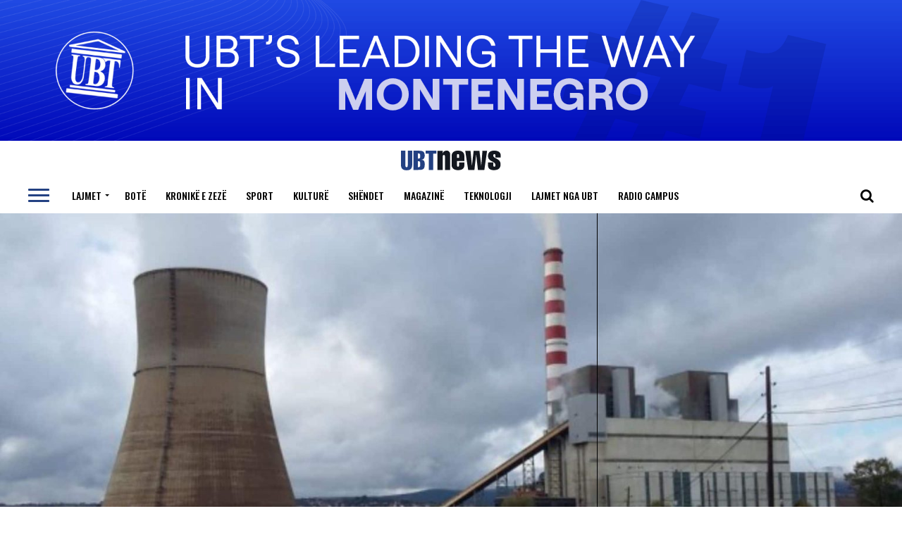

--- FILE ---
content_type: text/html; charset=UTF-8
request_url: https://ubtnews.com/me-1-prill-rikthehet-ne-pune-blloku-a5-i-kek-ut/
body_size: 26860
content:
<!DOCTYPE html>
<html lang="en-US">
<head>
<meta charset="UTF-8" >
<meta name="viewport" id="viewport" content="width=device-width, initial-scale=1.0, maximum-scale=1.0, minimum-scale=1.0, user-scalable=no" />
<link rel="shortcut icon" href="https://ubtnews.com/wp-content/uploads/2020/06/favicona.png" /><link rel="pingback" href="https://ubtnews.com/xmlrpc.php" />
<meta property="og:type" content="article" />
<meta property="og:image" content="https://ubtnews.com/wp-content/uploads/2023/02/KEK-Obiliq-1000x600.jpg" />
<meta name="twitter:image" content="https://ubtnews.com/wp-content/uploads/2023/02/KEK-Obiliq-1000x600.jpg" />
<meta property="og:url" content="https://ubtnews.com/me-1-prill-rikthehet-ne-pune-blloku-a5-i-kek-ut/" />
<meta property="og:title" content="Më 1 prill rikthehet në punë blloku A5 i KEK-ut" />
<meta property="og:description" content="Ministrja Rizvanolli foli edhe për masat emergjente në furnizimin me energji elektrike." />
<meta name="twitter:card" content="summary">
<meta name="twitter:url" content="https://ubtnews.com/me-1-prill-rikthehet-ne-pune-blloku-a5-i-kek-ut/">
<meta name="twitter:title" content="Më 1 prill rikthehet në punë blloku A5 i KEK-ut">
<meta name="twitter:description" content="Ministrja Rizvanolli foli edhe për masat emergjente në furnizimin me energji elektrike.">
<meta name='robots' content='index, follow, max-image-preview:large, max-snippet:-1, max-video-preview:-1' />
<!-- This site is optimized with the Yoast SEO plugin v26.8 - https://yoast.com/product/yoast-seo-wordpress/ -->
<title>Më 1 prill rikthehet në punë blloku A5 i KEK-ut - UBT News</title>
<link rel="canonical" href="https://ubtnews.com/me-1-prill-rikthehet-ne-pune-blloku-a5-i-kek-ut/" />
<meta property="og:locale" content="en_US" />
<meta property="og:type" content="article" />
<meta property="og:title" content="Më 1 prill rikthehet në punë blloku A5 i KEK-ut - UBT News" />
<meta property="og:description" content="Ministrja Rizvanolli foli edhe për masat emergjente në furnizimin me energji elektrike." />
<meta property="og:url" content="https://ubtnews.com/me-1-prill-rikthehet-ne-pune-blloku-a5-i-kek-ut/" />
<meta property="og:site_name" content="UBT News" />
<meta property="article:published_time" content="2023-02-02T15:57:56+00:00" />
<meta property="article:modified_time" content="2023-02-02T15:57:57+00:00" />
<meta property="og:image" content="https://ubtnews.com/wp-content/uploads/2023/02/KEK-Obiliq.jpg" />
<meta property="og:image:width" content="2000" />
<meta property="og:image:height" content="1102" />
<meta property="og:image:type" content="image/jpeg" />
<meta name="author" content="Betim Gashi" />
<meta name="twitter:card" content="summary_large_image" />
<meta name="twitter:label1" content="Written by" />
<meta name="twitter:data1" content="Betim Gashi" />
<meta name="twitter:label2" content="Est. reading time" />
<meta name="twitter:data2" content="3 minutes" />
<script type="application/ld+json" class="yoast-schema-graph">{"@context":"https://schema.org","@graph":[{"@type":"Article","@id":"https://ubtnews.com/me-1-prill-rikthehet-ne-pune-blloku-a5-i-kek-ut/#article","isPartOf":{"@id":"https://ubtnews.com/me-1-prill-rikthehet-ne-pune-blloku-a5-i-kek-ut/"},"author":{"name":"Betim Gashi","@id":"https://ubtnews.com/#/schema/person/afbff81f864f4f4c9c3b41f505a82709"},"headline":"Më 1 prill rikthehet në punë blloku A5 i KEK-ut","datePublished":"2023-02-02T15:57:56+00:00","dateModified":"2023-02-02T15:57:57+00:00","mainEntityOfPage":{"@id":"https://ubtnews.com/me-1-prill-rikthehet-ne-pune-blloku-a5-i-kek-ut/"},"wordCount":576,"commentCount":0,"image":{"@id":"https://ubtnews.com/me-1-prill-rikthehet-ne-pune-blloku-a5-i-kek-ut/#primaryimage"},"thumbnailUrl":"https://ubtnews.com/wp-content/uploads/2023/02/KEK-Obiliq.jpg","keywords":["KEK-u","Artane Rizvanolli","blloku A5"],"articleSection":["Lajmet"],"inLanguage":"en-US"},{"@type":"WebPage","@id":"https://ubtnews.com/me-1-prill-rikthehet-ne-pune-blloku-a5-i-kek-ut/","url":"https://ubtnews.com/me-1-prill-rikthehet-ne-pune-blloku-a5-i-kek-ut/","name":"Më 1 prill rikthehet në punë blloku A5 i KEK-ut - UBT News","isPartOf":{"@id":"https://ubtnews.com/#website"},"primaryImageOfPage":{"@id":"https://ubtnews.com/me-1-prill-rikthehet-ne-pune-blloku-a5-i-kek-ut/#primaryimage"},"image":{"@id":"https://ubtnews.com/me-1-prill-rikthehet-ne-pune-blloku-a5-i-kek-ut/#primaryimage"},"thumbnailUrl":"https://ubtnews.com/wp-content/uploads/2023/02/KEK-Obiliq.jpg","datePublished":"2023-02-02T15:57:56+00:00","dateModified":"2023-02-02T15:57:57+00:00","author":{"@id":"https://ubtnews.com/#/schema/person/afbff81f864f4f4c9c3b41f505a82709"},"breadcrumb":{"@id":"https://ubtnews.com/me-1-prill-rikthehet-ne-pune-blloku-a5-i-kek-ut/#breadcrumb"},"inLanguage":"en-US","potentialAction":[{"@type":"ReadAction","target":["https://ubtnews.com/me-1-prill-rikthehet-ne-pune-blloku-a5-i-kek-ut/"]}]},{"@type":"ImageObject","inLanguage":"en-US","@id":"https://ubtnews.com/me-1-prill-rikthehet-ne-pune-blloku-a5-i-kek-ut/#primaryimage","url":"https://ubtnews.com/wp-content/uploads/2023/02/KEK-Obiliq.jpg","contentUrl":"https://ubtnews.com/wp-content/uploads/2023/02/KEK-Obiliq.jpg","width":2000,"height":1102},{"@type":"BreadcrumbList","@id":"https://ubtnews.com/me-1-prill-rikthehet-ne-pune-blloku-a5-i-kek-ut/#breadcrumb","itemListElement":[{"@type":"ListItem","position":1,"name":"Home","item":"https://ubtnews.com/"},{"@type":"ListItem","position":2,"name":"Më 1 prill rikthehet në punë blloku A5 i KEK-ut"}]},{"@type":"WebSite","@id":"https://ubtnews.com/#website","url":"https://ubtnews.com/","name":"UBT News","description":"Gazeta ONLINE","potentialAction":[{"@type":"SearchAction","target":{"@type":"EntryPoint","urlTemplate":"https://ubtnews.com/?s={search_term_string}"},"query-input":{"@type":"PropertyValueSpecification","valueRequired":true,"valueName":"search_term_string"}}],"inLanguage":"en-US"},{"@type":"Person","@id":"https://ubtnews.com/#/schema/person/afbff81f864f4f4c9c3b41f505a82709","name":"Betim Gashi","image":{"@type":"ImageObject","inLanguage":"en-US","@id":"https://ubtnews.com/#/schema/person/image/","url":"https://secure.gravatar.com/avatar/6e6722cde8642324cad6635f7e9d2a3da868f5084d37cc220c061c36c4edd91d?s=96&d=mm&r=g","contentUrl":"https://secure.gravatar.com/avatar/6e6722cde8642324cad6635f7e9d2a3da868f5084d37cc220c061c36c4edd91d?s=96&d=mm&r=g","caption":"Betim Gashi"},"sameAs":["https://www.ubt-uni.net"],"url":"https://ubtnews.com/author/9a45638c42ff9813a5b72eeecd2deec5672adfbd/"}]}</script>
<!-- / Yoast SEO plugin. -->
<link rel='dns-prefetch' href='//ajax.googleapis.com' />
<link rel='dns-prefetch' href='//fonts.googleapis.com' />
<link rel="alternate" type="application/rss+xml" title="UBT News &raquo; Feed" href="https://ubtnews.com/feed/" />
<link rel="alternate" title="oEmbed (JSON)" type="application/json+oembed" href="https://ubtnews.com/wp-json/oembed/1.0/embed?url=https%3A%2F%2Fubtnews.com%2Fme-1-prill-rikthehet-ne-pune-blloku-a5-i-kek-ut%2F" />
<link rel="alternate" title="oEmbed (XML)" type="text/xml+oembed" href="https://ubtnews.com/wp-json/oembed/1.0/embed?url=https%3A%2F%2Fubtnews.com%2Fme-1-prill-rikthehet-ne-pune-blloku-a5-i-kek-ut%2F&#038;format=xml" />
<style id='wp-img-auto-sizes-contain-inline-css' type='text/css'>
img:is([sizes=auto i],[sizes^="auto," i]){contain-intrinsic-size:3000px 1500px}
/*# sourceURL=wp-img-auto-sizes-contain-inline-css */
</style>
<style id='wp-block-library-inline-css' type='text/css'>
:root{--wp-block-synced-color:#7a00df;--wp-block-synced-color--rgb:122,0,223;--wp-bound-block-color:var(--wp-block-synced-color);--wp-editor-canvas-background:#ddd;--wp-admin-theme-color:#007cba;--wp-admin-theme-color--rgb:0,124,186;--wp-admin-theme-color-darker-10:#006ba1;--wp-admin-theme-color-darker-10--rgb:0,107,160.5;--wp-admin-theme-color-darker-20:#005a87;--wp-admin-theme-color-darker-20--rgb:0,90,135;--wp-admin-border-width-focus:2px}@media (min-resolution:192dpi){:root{--wp-admin-border-width-focus:1.5px}}.wp-element-button{cursor:pointer}:root .has-very-light-gray-background-color{background-color:#eee}:root .has-very-dark-gray-background-color{background-color:#313131}:root .has-very-light-gray-color{color:#eee}:root .has-very-dark-gray-color{color:#313131}:root .has-vivid-green-cyan-to-vivid-cyan-blue-gradient-background{background:linear-gradient(135deg,#00d084,#0693e3)}:root .has-purple-crush-gradient-background{background:linear-gradient(135deg,#34e2e4,#4721fb 50%,#ab1dfe)}:root .has-hazy-dawn-gradient-background{background:linear-gradient(135deg,#faaca8,#dad0ec)}:root .has-subdued-olive-gradient-background{background:linear-gradient(135deg,#fafae1,#67a671)}:root .has-atomic-cream-gradient-background{background:linear-gradient(135deg,#fdd79a,#004a59)}:root .has-nightshade-gradient-background{background:linear-gradient(135deg,#330968,#31cdcf)}:root .has-midnight-gradient-background{background:linear-gradient(135deg,#020381,#2874fc)}:root{--wp--preset--font-size--normal:16px;--wp--preset--font-size--huge:42px}.has-regular-font-size{font-size:1em}.has-larger-font-size{font-size:2.625em}.has-normal-font-size{font-size:var(--wp--preset--font-size--normal)}.has-huge-font-size{font-size:var(--wp--preset--font-size--huge)}.has-text-align-center{text-align:center}.has-text-align-left{text-align:left}.has-text-align-right{text-align:right}.has-fit-text{white-space:nowrap!important}#end-resizable-editor-section{display:none}.aligncenter{clear:both}.items-justified-left{justify-content:flex-start}.items-justified-center{justify-content:center}.items-justified-right{justify-content:flex-end}.items-justified-space-between{justify-content:space-between}.screen-reader-text{border:0;clip-path:inset(50%);height:1px;margin:-1px;overflow:hidden;padding:0;position:absolute;width:1px;word-wrap:normal!important}.screen-reader-text:focus{background-color:#ddd;clip-path:none;color:#444;display:block;font-size:1em;height:auto;left:5px;line-height:normal;padding:15px 23px 14px;text-decoration:none;top:5px;width:auto;z-index:100000}html :where(.has-border-color){border-style:solid}html :where([style*=border-top-color]){border-top-style:solid}html :where([style*=border-right-color]){border-right-style:solid}html :where([style*=border-bottom-color]){border-bottom-style:solid}html :where([style*=border-left-color]){border-left-style:solid}html :where([style*=border-width]){border-style:solid}html :where([style*=border-top-width]){border-top-style:solid}html :where([style*=border-right-width]){border-right-style:solid}html :where([style*=border-bottom-width]){border-bottom-style:solid}html :where([style*=border-left-width]){border-left-style:solid}html :where(img[class*=wp-image-]){height:auto;max-width:100%}:where(figure){margin:0 0 1em}html :where(.is-position-sticky){--wp-admin--admin-bar--position-offset:var(--wp-admin--admin-bar--height,0px)}@media screen and (max-width:600px){html :where(.is-position-sticky){--wp-admin--admin-bar--position-offset:0px}}
/*# sourceURL=wp-block-library-inline-css */
</style><style id='wp-block-paragraph-inline-css' type='text/css'>
.is-small-text{font-size:.875em}.is-regular-text{font-size:1em}.is-large-text{font-size:2.25em}.is-larger-text{font-size:3em}.has-drop-cap:not(:focus):first-letter{float:left;font-size:8.4em;font-style:normal;font-weight:100;line-height:.68;margin:.05em .1em 0 0;text-transform:uppercase}body.rtl .has-drop-cap:not(:focus):first-letter{float:none;margin-left:.1em}p.has-drop-cap.has-background{overflow:hidden}:root :where(p.has-background){padding:1.25em 2.375em}:where(p.has-text-color:not(.has-link-color)) a{color:inherit}p.has-text-align-left[style*="writing-mode:vertical-lr"],p.has-text-align-right[style*="writing-mode:vertical-rl"]{rotate:180deg}
/*# sourceURL=https://ubtnews.com/wp-includes/blocks/paragraph/style.min.css */
</style>
<style id='global-styles-inline-css' type='text/css'>
:root{--wp--preset--aspect-ratio--square: 1;--wp--preset--aspect-ratio--4-3: 4/3;--wp--preset--aspect-ratio--3-4: 3/4;--wp--preset--aspect-ratio--3-2: 3/2;--wp--preset--aspect-ratio--2-3: 2/3;--wp--preset--aspect-ratio--16-9: 16/9;--wp--preset--aspect-ratio--9-16: 9/16;--wp--preset--color--black: #000000;--wp--preset--color--cyan-bluish-gray: #abb8c3;--wp--preset--color--white: #ffffff;--wp--preset--color--pale-pink: #f78da7;--wp--preset--color--vivid-red: #cf2e2e;--wp--preset--color--luminous-vivid-orange: #ff6900;--wp--preset--color--luminous-vivid-amber: #fcb900;--wp--preset--color--light-green-cyan: #7bdcb5;--wp--preset--color--vivid-green-cyan: #00d084;--wp--preset--color--pale-cyan-blue: #8ed1fc;--wp--preset--color--vivid-cyan-blue: #0693e3;--wp--preset--color--vivid-purple: #9b51e0;--wp--preset--color--: #444;--wp--preset--gradient--vivid-cyan-blue-to-vivid-purple: linear-gradient(135deg,rgb(6,147,227) 0%,rgb(155,81,224) 100%);--wp--preset--gradient--light-green-cyan-to-vivid-green-cyan: linear-gradient(135deg,rgb(122,220,180) 0%,rgb(0,208,130) 100%);--wp--preset--gradient--luminous-vivid-amber-to-luminous-vivid-orange: linear-gradient(135deg,rgb(252,185,0) 0%,rgb(255,105,0) 100%);--wp--preset--gradient--luminous-vivid-orange-to-vivid-red: linear-gradient(135deg,rgb(255,105,0) 0%,rgb(207,46,46) 100%);--wp--preset--gradient--very-light-gray-to-cyan-bluish-gray: linear-gradient(135deg,rgb(238,238,238) 0%,rgb(169,184,195) 100%);--wp--preset--gradient--cool-to-warm-spectrum: linear-gradient(135deg,rgb(74,234,220) 0%,rgb(151,120,209) 20%,rgb(207,42,186) 40%,rgb(238,44,130) 60%,rgb(251,105,98) 80%,rgb(254,248,76) 100%);--wp--preset--gradient--blush-light-purple: linear-gradient(135deg,rgb(255,206,236) 0%,rgb(152,150,240) 100%);--wp--preset--gradient--blush-bordeaux: linear-gradient(135deg,rgb(254,205,165) 0%,rgb(254,45,45) 50%,rgb(107,0,62) 100%);--wp--preset--gradient--luminous-dusk: linear-gradient(135deg,rgb(255,203,112) 0%,rgb(199,81,192) 50%,rgb(65,88,208) 100%);--wp--preset--gradient--pale-ocean: linear-gradient(135deg,rgb(255,245,203) 0%,rgb(182,227,212) 50%,rgb(51,167,181) 100%);--wp--preset--gradient--electric-grass: linear-gradient(135deg,rgb(202,248,128) 0%,rgb(113,206,126) 100%);--wp--preset--gradient--midnight: linear-gradient(135deg,rgb(2,3,129) 0%,rgb(40,116,252) 100%);--wp--preset--font-size--small: 13px;--wp--preset--font-size--medium: 20px;--wp--preset--font-size--large: 36px;--wp--preset--font-size--x-large: 42px;--wp--preset--spacing--20: 0.44rem;--wp--preset--spacing--30: 0.67rem;--wp--preset--spacing--40: 1rem;--wp--preset--spacing--50: 1.5rem;--wp--preset--spacing--60: 2.25rem;--wp--preset--spacing--70: 3.38rem;--wp--preset--spacing--80: 5.06rem;--wp--preset--shadow--natural: 6px 6px 9px rgba(0, 0, 0, 0.2);--wp--preset--shadow--deep: 12px 12px 50px rgba(0, 0, 0, 0.4);--wp--preset--shadow--sharp: 6px 6px 0px rgba(0, 0, 0, 0.2);--wp--preset--shadow--outlined: 6px 6px 0px -3px rgb(255, 255, 255), 6px 6px rgb(0, 0, 0);--wp--preset--shadow--crisp: 6px 6px 0px rgb(0, 0, 0);}:where(.is-layout-flex){gap: 0.5em;}:where(.is-layout-grid){gap: 0.5em;}body .is-layout-flex{display: flex;}.is-layout-flex{flex-wrap: wrap;align-items: center;}.is-layout-flex > :is(*, div){margin: 0;}body .is-layout-grid{display: grid;}.is-layout-grid > :is(*, div){margin: 0;}:where(.wp-block-columns.is-layout-flex){gap: 2em;}:where(.wp-block-columns.is-layout-grid){gap: 2em;}:where(.wp-block-post-template.is-layout-flex){gap: 1.25em;}:where(.wp-block-post-template.is-layout-grid){gap: 1.25em;}.has-black-color{color: var(--wp--preset--color--black) !important;}.has-cyan-bluish-gray-color{color: var(--wp--preset--color--cyan-bluish-gray) !important;}.has-white-color{color: var(--wp--preset--color--white) !important;}.has-pale-pink-color{color: var(--wp--preset--color--pale-pink) !important;}.has-vivid-red-color{color: var(--wp--preset--color--vivid-red) !important;}.has-luminous-vivid-orange-color{color: var(--wp--preset--color--luminous-vivid-orange) !important;}.has-luminous-vivid-amber-color{color: var(--wp--preset--color--luminous-vivid-amber) !important;}.has-light-green-cyan-color{color: var(--wp--preset--color--light-green-cyan) !important;}.has-vivid-green-cyan-color{color: var(--wp--preset--color--vivid-green-cyan) !important;}.has-pale-cyan-blue-color{color: var(--wp--preset--color--pale-cyan-blue) !important;}.has-vivid-cyan-blue-color{color: var(--wp--preset--color--vivid-cyan-blue) !important;}.has-vivid-purple-color{color: var(--wp--preset--color--vivid-purple) !important;}.has-black-background-color{background-color: var(--wp--preset--color--black) !important;}.has-cyan-bluish-gray-background-color{background-color: var(--wp--preset--color--cyan-bluish-gray) !important;}.has-white-background-color{background-color: var(--wp--preset--color--white) !important;}.has-pale-pink-background-color{background-color: var(--wp--preset--color--pale-pink) !important;}.has-vivid-red-background-color{background-color: var(--wp--preset--color--vivid-red) !important;}.has-luminous-vivid-orange-background-color{background-color: var(--wp--preset--color--luminous-vivid-orange) !important;}.has-luminous-vivid-amber-background-color{background-color: var(--wp--preset--color--luminous-vivid-amber) !important;}.has-light-green-cyan-background-color{background-color: var(--wp--preset--color--light-green-cyan) !important;}.has-vivid-green-cyan-background-color{background-color: var(--wp--preset--color--vivid-green-cyan) !important;}.has-pale-cyan-blue-background-color{background-color: var(--wp--preset--color--pale-cyan-blue) !important;}.has-vivid-cyan-blue-background-color{background-color: var(--wp--preset--color--vivid-cyan-blue) !important;}.has-vivid-purple-background-color{background-color: var(--wp--preset--color--vivid-purple) !important;}.has-black-border-color{border-color: var(--wp--preset--color--black) !important;}.has-cyan-bluish-gray-border-color{border-color: var(--wp--preset--color--cyan-bluish-gray) !important;}.has-white-border-color{border-color: var(--wp--preset--color--white) !important;}.has-pale-pink-border-color{border-color: var(--wp--preset--color--pale-pink) !important;}.has-vivid-red-border-color{border-color: var(--wp--preset--color--vivid-red) !important;}.has-luminous-vivid-orange-border-color{border-color: var(--wp--preset--color--luminous-vivid-orange) !important;}.has-luminous-vivid-amber-border-color{border-color: var(--wp--preset--color--luminous-vivid-amber) !important;}.has-light-green-cyan-border-color{border-color: var(--wp--preset--color--light-green-cyan) !important;}.has-vivid-green-cyan-border-color{border-color: var(--wp--preset--color--vivid-green-cyan) !important;}.has-pale-cyan-blue-border-color{border-color: var(--wp--preset--color--pale-cyan-blue) !important;}.has-vivid-cyan-blue-border-color{border-color: var(--wp--preset--color--vivid-cyan-blue) !important;}.has-vivid-purple-border-color{border-color: var(--wp--preset--color--vivid-purple) !important;}.has-vivid-cyan-blue-to-vivid-purple-gradient-background{background: var(--wp--preset--gradient--vivid-cyan-blue-to-vivid-purple) !important;}.has-light-green-cyan-to-vivid-green-cyan-gradient-background{background: var(--wp--preset--gradient--light-green-cyan-to-vivid-green-cyan) !important;}.has-luminous-vivid-amber-to-luminous-vivid-orange-gradient-background{background: var(--wp--preset--gradient--luminous-vivid-amber-to-luminous-vivid-orange) !important;}.has-luminous-vivid-orange-to-vivid-red-gradient-background{background: var(--wp--preset--gradient--luminous-vivid-orange-to-vivid-red) !important;}.has-very-light-gray-to-cyan-bluish-gray-gradient-background{background: var(--wp--preset--gradient--very-light-gray-to-cyan-bluish-gray) !important;}.has-cool-to-warm-spectrum-gradient-background{background: var(--wp--preset--gradient--cool-to-warm-spectrum) !important;}.has-blush-light-purple-gradient-background{background: var(--wp--preset--gradient--blush-light-purple) !important;}.has-blush-bordeaux-gradient-background{background: var(--wp--preset--gradient--blush-bordeaux) !important;}.has-luminous-dusk-gradient-background{background: var(--wp--preset--gradient--luminous-dusk) !important;}.has-pale-ocean-gradient-background{background: var(--wp--preset--gradient--pale-ocean) !important;}.has-electric-grass-gradient-background{background: var(--wp--preset--gradient--electric-grass) !important;}.has-midnight-gradient-background{background: var(--wp--preset--gradient--midnight) !important;}.has-small-font-size{font-size: var(--wp--preset--font-size--small) !important;}.has-medium-font-size{font-size: var(--wp--preset--font-size--medium) !important;}.has-large-font-size{font-size: var(--wp--preset--font-size--large) !important;}.has-x-large-font-size{font-size: var(--wp--preset--font-size--x-large) !important;}
/*# sourceURL=global-styles-inline-css */
</style>
<style id='classic-theme-styles-inline-css' type='text/css'>
/*! This file is auto-generated */
.wp-block-button__link{color:#fff;background-color:#32373c;border-radius:9999px;box-shadow:none;text-decoration:none;padding:calc(.667em + 2px) calc(1.333em + 2px);font-size:1.125em}.wp-block-file__button{background:#32373c;color:#fff;text-decoration:none}
/*# sourceURL=/wp-includes/css/classic-themes.min.css */
</style>
<!-- <link rel='stylesheet' id='theiaPostSlider-css' href='https://ubtnews.com/wp-content/plugins/theia-post-slider-premium/dist/css/font-theme.css?ver=2.7.3' type='text/css' media='all' /> -->
<link rel="stylesheet" type="text/css" href="//ubtnews.com/wp-content/cache/wpfc-minified/6vl5ybw1/8evfc.css" media="all"/>
<style id='theiaPostSlider-inline-css' type='text/css'>
.theiaPostSlider_nav.fontTheme ._title,
.theiaPostSlider_nav.fontTheme ._text {
line-height: 48px;
}
.theiaPostSlider_nav.fontTheme ._button,
.theiaPostSlider_nav.fontTheme ._button svg {
color: #f08100;
fill: #f08100;
}
.theiaPostSlider_nav.fontTheme ._button ._2 span {
font-size: 48px;
line-height: 48px;
}
.theiaPostSlider_nav.fontTheme ._button ._2 svg {
width: 48px;
}
.theiaPostSlider_nav.fontTheme ._button:hover,
.theiaPostSlider_nav.fontTheme ._button:focus,
.theiaPostSlider_nav.fontTheme ._button:hover svg,
.theiaPostSlider_nav.fontTheme ._button:focus svg {
color: #ffa338;
fill: #ffa338;
}
.theiaPostSlider_nav.fontTheme ._disabled,
.theiaPostSlider_nav.fontTheme ._disabled svg {
color: #777777 !important;
fill: #777777 !important;
}
/*# sourceURL=theiaPostSlider-inline-css */
</style>
<link rel='stylesheet' id='ql-jquery-ui-css' href='//ajax.googleapis.com/ajax/libs/jqueryui/1.12.1/themes/smoothness/jquery-ui.css?ver=6.9' type='text/css' media='all' />
<!-- <link rel='stylesheet' id='mvp-custom-style-css' href='https://ubtnews.com/wp-content/themes/zox-news/style.css?ver=6.9' type='text/css' media='all' /> -->
<link rel="stylesheet" type="text/css" href="//ubtnews.com/wp-content/cache/wpfc-minified/9ksf3el7/8evfc.css" media="all"/>
<style id='mvp-custom-style-inline-css' type='text/css'>
#mvp-wallpaper {
background: url() no-repeat 50% 0;
}
#mvp-foot-copy a {
color: #234082;
}
#mvp-content-main p a,
.mvp-post-add-main p a {
box-shadow: inset 0 -4px 0 #234082;
}
#mvp-content-main p a:hover,
.mvp-post-add-main p a:hover {
background: #234082;
}
a,
a:visited,
.post-info-name a,
.woocommerce .woocommerce-breadcrumb a {
color: #12161e;
}
#mvp-side-wrap a:hover {
color: #12161e;
}
.mvp-fly-top:hover,
.mvp-vid-box-wrap,
ul.mvp-soc-mob-list li.mvp-soc-mob-com {
background: #234082;
}
nav.mvp-fly-nav-menu ul li.menu-item-has-children:after,
.mvp-feat1-left-wrap span.mvp-cd-cat,
.mvp-widget-feat1-top-story span.mvp-cd-cat,
.mvp-widget-feat2-left-cont span.mvp-cd-cat,
.mvp-widget-dark-feat span.mvp-cd-cat,
.mvp-widget-dark-sub span.mvp-cd-cat,
.mvp-vid-wide-text span.mvp-cd-cat,
.mvp-feat2-top-text span.mvp-cd-cat,
.mvp-feat3-main-story span.mvp-cd-cat,
.mvp-feat3-sub-text span.mvp-cd-cat,
.mvp-feat4-main-text span.mvp-cd-cat,
.woocommerce-message:before,
.woocommerce-info:before,
.woocommerce-message:before {
color: #234082;
}
#searchform input,
.mvp-authors-name {
border-bottom: 1px solid #234082;
}
.mvp-fly-top:hover {
border-top: 1px solid #234082;
border-left: 1px solid #234082;
border-bottom: 1px solid #234082;
}
.woocommerce .widget_price_filter .ui-slider .ui-slider-handle,
.woocommerce #respond input#submit.alt,
.woocommerce a.button.alt,
.woocommerce button.button.alt,
.woocommerce input.button.alt,
.woocommerce #respond input#submit.alt:hover,
.woocommerce a.button.alt:hover,
.woocommerce button.button.alt:hover,
.woocommerce input.button.alt:hover {
background-color: #234082;
}
.woocommerce-error,
.woocommerce-info,
.woocommerce-message {
border-top-color: #234082;
}
ul.mvp-feat1-list-buts li.active span.mvp-feat1-list-but,
span.mvp-widget-home-title,
span.mvp-post-cat,
span.mvp-feat1-pop-head {
background: #ffffff;
}
.woocommerce span.onsale {
background-color: #ffffff;
}
.mvp-widget-feat2-side-more-but,
.woocommerce .star-rating span:before,
span.mvp-prev-next-label,
.mvp-cat-date-wrap .sticky {
color: #ffffff !important;
}
#mvp-main-nav-top,
#mvp-fly-wrap,
.mvp-soc-mob-right,
#mvp-main-nav-small-cont {
background: #000000;
}
#mvp-main-nav-small .mvp-fly-but-wrap span,
#mvp-main-nav-small .mvp-search-but-wrap span,
.mvp-nav-top-left .mvp-fly-but-wrap span,
#mvp-fly-wrap .mvp-fly-but-wrap span {
background: #555555;
}
.mvp-nav-top-right .mvp-nav-search-but,
span.mvp-fly-soc-head,
.mvp-soc-mob-right i,
#mvp-main-nav-small span.mvp-nav-search-but,
#mvp-main-nav-small .mvp-nav-menu ul li a  {
color: #555555;
}
#mvp-main-nav-small .mvp-nav-menu ul li.menu-item-has-children a:after {
border-color: #555555 transparent transparent transparent;
}
#mvp-nav-top-wrap span.mvp-nav-search-but:hover,
#mvp-main-nav-small span.mvp-nav-search-but:hover {
color: #234082;
}
#mvp-nav-top-wrap .mvp-fly-but-wrap:hover span,
#mvp-main-nav-small .mvp-fly-but-wrap:hover span,
span.mvp-woo-cart-num:hover {
background: #234082;
}
#mvp-main-nav-bot-cont {
background: #ffffff;
}
#mvp-nav-bot-wrap .mvp-fly-but-wrap span,
#mvp-nav-bot-wrap .mvp-search-but-wrap span {
background: #000000;
}
#mvp-nav-bot-wrap span.mvp-nav-search-but,
#mvp-nav-bot-wrap .mvp-nav-menu ul li a {
color: #000000;
}
#mvp-nav-bot-wrap .mvp-nav-menu ul li.menu-item-has-children a:after {
border-color: #000000 transparent transparent transparent;
}
.mvp-nav-menu ul li:hover a {
border-bottom: 5px solid #234082;
}
#mvp-nav-bot-wrap .mvp-fly-but-wrap:hover span {
background: #234082;
}
#mvp-nav-bot-wrap span.mvp-nav-search-but:hover {
color: #234082;
}
body,
.mvp-feat1-feat-text p,
.mvp-feat2-top-text p,
.mvp-feat3-main-text p,
.mvp-feat3-sub-text p,
#searchform input,
.mvp-author-info-text,
span.mvp-post-excerpt,
.mvp-nav-menu ul li ul.sub-menu li a,
nav.mvp-fly-nav-menu ul li a,
.mvp-ad-label,
span.mvp-feat-caption,
.mvp-post-tags a,
.mvp-post-tags a:visited,
span.mvp-author-box-name a,
#mvp-author-box-text p,
.mvp-post-gallery-text p,
ul.mvp-soc-mob-list li span,
#comments,
h3#reply-title,
h2.comments,
#mvp-foot-copy p,
span.mvp-fly-soc-head,
.mvp-post-tags-header,
span.mvp-prev-next-label,
span.mvp-post-add-link-but,
#mvp-comments-button a,
#mvp-comments-button span.mvp-comment-but-text,
.woocommerce ul.product_list_widget span.product-title,
.woocommerce ul.product_list_widget li a,
.woocommerce #reviews #comments ol.commentlist li .comment-text p.meta,
.woocommerce div.product p.price,
.woocommerce div.product p.price ins,
.woocommerce div.product p.price del,
.woocommerce ul.products li.product .price del,
.woocommerce ul.products li.product .price ins,
.woocommerce ul.products li.product .price,
.woocommerce #respond input#submit,
.woocommerce a.button,
.woocommerce button.button,
.woocommerce input.button,
.woocommerce .widget_price_filter .price_slider_amount .button,
.woocommerce span.onsale,
.woocommerce-review-link,
#woo-content p.woocommerce-result-count,
.woocommerce div.product .woocommerce-tabs ul.tabs li a,
a.mvp-inf-more-but,
span.mvp-cont-read-but,
span.mvp-cd-cat,
span.mvp-cd-date,
.mvp-feat4-main-text p,
span.mvp-woo-cart-num,
span.mvp-widget-home-title2,
.wp-caption,
#mvp-content-main p.wp-caption-text,
.gallery-caption,
.mvp-post-add-main p.wp-caption-text,
#bbpress-forums,
#bbpress-forums p,
.protected-post-form input,
#mvp-feat6-text p {
font-family: 'Roboto', sans-serif;
}
.mvp-blog-story-text p,
span.mvp-author-page-desc,
#mvp-404 p,
.mvp-widget-feat1-bot-text p,
.mvp-widget-feat2-left-text p,
.mvp-flex-story-text p,
.mvp-search-text p,
#mvp-content-main p,
.mvp-post-add-main p,
#mvp-content-main ul li,
#mvp-content-main ol li,
.rwp-summary,
.rwp-u-review__comment,
.mvp-feat5-mid-main-text p,
.mvp-feat5-small-main-text p,
#mvp-content-main .wp-block-button__link,
.wp-block-audio figcaption,
.wp-block-video figcaption,
.wp-block-embed figcaption,
.wp-block-verse pre,
pre.wp-block-verse {
font-family: 'Roboto', sans-serif;
}
.mvp-nav-menu ul li a,
#mvp-foot-menu ul li a {
font-family: 'Oswald', sans-serif;
}
.mvp-feat1-sub-text h2,
.mvp-feat1-pop-text h2,
.mvp-feat1-list-text h2,
.mvp-widget-feat1-top-text h2,
.mvp-widget-feat1-bot-text h2,
.mvp-widget-dark-feat-text h2,
.mvp-widget-dark-sub-text h2,
.mvp-widget-feat2-left-text h2,
.mvp-widget-feat2-right-text h2,
.mvp-blog-story-text h2,
.mvp-flex-story-text h2,
.mvp-vid-wide-more-text p,
.mvp-prev-next-text p,
.mvp-related-text,
.mvp-post-more-text p,
h2.mvp-authors-latest a,
.mvp-feat2-bot-text h2,
.mvp-feat3-sub-text h2,
.mvp-feat3-main-text h2,
.mvp-feat4-main-text h2,
.mvp-feat5-text h2,
.mvp-feat5-mid-main-text h2,
.mvp-feat5-small-main-text h2,
.mvp-feat5-mid-sub-text h2,
#mvp-feat6-text h2,
.alp-related-posts-wrapper .alp-related-post .post-title {
font-family: 'Oswald', sans-serif;
}
.mvp-feat2-top-text h2,
.mvp-feat1-feat-text h2,
h1.mvp-post-title,
h1.mvp-post-title-wide,
.mvp-drop-nav-title h4,
#mvp-content-main blockquote p,
.mvp-post-add-main blockquote p,
#mvp-content-main p.has-large-font-size,
#mvp-404 h1,
#woo-content h1.page-title,
.woocommerce div.product .product_title,
.woocommerce ul.products li.product h3,
.alp-related-posts .current .post-title {
font-family: 'Roboto', sans-serif;
}
span.mvp-feat1-pop-head,
.mvp-feat1-pop-text:before,
span.mvp-feat1-list-but,
span.mvp-widget-home-title,
.mvp-widget-feat2-side-more,
span.mvp-post-cat,
span.mvp-page-head,
h1.mvp-author-top-head,
.mvp-authors-name,
#mvp-content-main h1,
#mvp-content-main h2,
#mvp-content-main h3,
#mvp-content-main h4,
#mvp-content-main h5,
#mvp-content-main h6,
.woocommerce .related h2,
.woocommerce div.product .woocommerce-tabs .panel h2,
.woocommerce div.product .product_title,
.mvp-feat5-side-list .mvp-feat1-list-img:after {
font-family: 'Roboto', sans-serif;
}
#mvp-main-nav-top {
background: #fff;
padding: 15px 0 0;
}
#mvp-fly-wrap,
.mvp-soc-mob-right,
#mvp-main-nav-small-cont {
background: #fff;
}
#mvp-main-nav-small .mvp-fly-but-wrap span,
#mvp-main-nav-small .mvp-search-but-wrap span,
.mvp-nav-top-left .mvp-fly-but-wrap span,
#mvp-fly-wrap .mvp-fly-but-wrap span {
background: #000;
}
.mvp-nav-top-right .mvp-nav-search-but,
span.mvp-fly-soc-head,
.mvp-soc-mob-right i,
#mvp-main-nav-small span.mvp-nav-search-but,
#mvp-main-nav-small .mvp-nav-menu ul li a  {
color: #000;
}
#mvp-main-nav-small .mvp-nav-menu ul li.menu-item-has-children a:after {
border-color: #000 transparent transparent transparent;
}
.mvp-feat1-feat-text h2,
h1.mvp-post-title,
.mvp-feat2-top-text h2,
.mvp-feat3-main-text h2,
#mvp-content-main blockquote p,
.mvp-post-add-main blockquote p {
font-family: 'Anton', sans-serif;
font-weight: 400;
letter-spacing: normal;
}
.mvp-feat1-feat-text h2,
.mvp-feat2-top-text h2,
.mvp-feat3-main-text h2 {
line-height: 1;
text-transform: uppercase;
}
span.mvp-nav-soc-but,
ul.mvp-fly-soc-list li a,
span.mvp-woo-cart-num {
background: rgba(0,0,0,.8);
}
span.mvp-woo-cart-icon {
color: rgba(0,0,0,.8);
}
nav.mvp-fly-nav-menu ul li,
nav.mvp-fly-nav-menu ul li ul.sub-menu {
border-top: 1px solid rgba(0,0,0,.1);
}
nav.mvp-fly-nav-menu ul li a {
color: #000;
}
.mvp-drop-nav-title h4 {
color: #000;
}
.mvp-nav-links {
display: none;
}
@media screen and (max-width: 479px) {
.single #mvp-content-body-top {
max-height: 400px;
}
.single .mvp-cont-read-but-wrap {
display: inline;
}
}
.mvp-nav-soc-wrap {
margin-top: -15px;
height: 30px;
}
span.mvp-nav-soc-but {
font-size: 16px;
padding-top: 7px;
width: 30px;
height: 23px;
}
#mvp-main-nav-top {
padding: 10px 0 !important;
height: 30px !important;
z-index: 9999;
}
.mvp-nav-top-wrap,
.mvp-nav-top-mid {
height: 30px !important;
}
.mvp-nav-top-mid img {
height: 100% !important;
}
#mvp-main-nav-bot {
border-bottom: none;
display: none;
height: 0;
}
.mvp-nav-top-mid img {
margin-left: 0;
}
.mvp-nav-top-left-out {
margin-left: -200px;
}
.mvp-nav-top-left-in {
margin-left: 200px;
}
.mvp-nav-top-left {
display: block;
}
.alp-advert {
display: none;
}
.alp-related-posts-wrapper .alp-related-posts .current {
margin: 0 0 10px;
}
/*# sourceURL=mvp-custom-style-inline-css */
</style>
<!-- <link rel='stylesheet' id='fontawesome-child-css' href='https://ubtnews.com/wp-content/themes/zox-news-child/font-awesome/css/font-awesome.css?ver=1.0.0' type='text/css' media='all' /> -->
<!-- <link rel='stylesheet' id='mvp-custom-child-style-css' href='https://ubtnews.com/wp-content/themes/zox-news-child/style.css?ver=1.0.0' type='text/css' media='all' /> -->
<!-- <link rel='stylesheet' id='mvp-reset-css' href='https://ubtnews.com/wp-content/themes/zox-news/css/reset.css?ver=6.9' type='text/css' media='all' /> -->
<!-- <link rel='stylesheet' id='fontawesome-css' href='https://ubtnews.com/wp-content/themes/zox-news-child/font-awesome/css/font-awesome.css?ver=1.0.0' type='text/css' media='all' /> -->
<link rel="stylesheet" type="text/css" href="//ubtnews.com/wp-content/cache/wpfc-minified/7c8o33sl/8evfc.css" media="all"/>
<link crossorigin="anonymous" rel='stylesheet' id='mvp-fonts-css' href='//fonts.googleapis.com/css?family=Roboto%3A300%2C400%2C700%2C900%7COswald%3A400%2C700%7CAdvent+Pro%3A700%7COpen+Sans%3A700%7CAnton%3A400Oswald%3A100%2C200%2C300%2C400%2C500%2C600%2C700%2C800%2C900%7CRoboto%3A100%2C200%2C300%2C400%2C500%2C600%2C700%2C800%2C900%7CRoboto%3A100%2C200%2C300%2C400%2C500%2C600%2C700%2C800%2C900%7CRoboto%3A100%2C200%2C300%2C400%2C500%2C600%2C700%2C800%2C900%7CRoboto%3A100%2C200%2C300%2C400%2C500%2C600%2C700%2C800%2C900%7COswald%3A100%2C200%2C300%2C400%2C500%2C600%2C700%2C800%2C900%26subset%3Dlatin%2Clatin-ext%2Ccyrillic%2Ccyrillic-ext%2Cgreek-ext%2Cgreek%2Cvietnamese' type='text/css' media='all' />
<!-- <link rel='stylesheet' id='mvp-media-queries-css' href='https://ubtnews.com/wp-content/themes/zox-news/css/media-queries.css?ver=6.9' type='text/css' media='all' /> -->
<!-- <link rel='stylesheet' id='dflip-style-css' href='https://ubtnews.com/wp-content/plugins/3d-flipbook-dflip-lite/assets/css/dflip.min.css?ver=2.4.20' type='text/css' media='all' /> -->
<!-- <link rel='stylesheet' id='__EPYT__style-css' href='https://ubtnews.com/wp-content/plugins/youtube-embed-plus/styles/ytprefs.min.css?ver=14.2.3.2' type='text/css' media='all' /> -->
<link rel="stylesheet" type="text/css" href="//ubtnews.com/wp-content/cache/wpfc-minified/q9mtveqe/8evfc.css" media="all"/>
<style id='__EPYT__style-inline-css' type='text/css'>
.epyt-gallery-thumb {
width: 33.333%;
}
/*# sourceURL=__EPYT__style-inline-css */
</style>
<script src='//ubtnews.com/wp-content/cache/wpfc-minified/jlwblle5/8evfc.js' type="text/javascript"></script>
<!-- <script type="text/javascript" src="https://ubtnews.com/wp-includes/js/jquery/jquery.min.js?ver=3.7.1" id="jquery-core-js"></script> -->
<!-- <script type="text/javascript" src="https://ubtnews.com/wp-includes/js/jquery/jquery-migrate.min.js?ver=3.4.1" id="jquery-migrate-js"></script> -->
<script type="text/javascript" id="__ytprefs__-js-extra">
/* <![CDATA[ */
var _EPYT_ = {"ajaxurl":"https://ubtnews.com/wp-admin/admin-ajax.php","security":"ff53d2eae1","gallery_scrolloffset":"20","eppathtoscripts":"https://ubtnews.com/wp-content/plugins/youtube-embed-plus/scripts/","eppath":"https://ubtnews.com/wp-content/plugins/youtube-embed-plus/","epresponsiveselector":"[\"iframe.__youtube_prefs_widget__\"]","epdovol":"1","version":"14.2.3.2","evselector":"iframe.__youtube_prefs__[src], iframe[src*=\"youtube.com/embed/\"], iframe[src*=\"youtube-nocookie.com/embed/\"]","ajax_compat":"","maxres_facade":"eager","ytapi_load":"light","pause_others":"","stopMobileBuffer":"1","facade_mode":"","not_live_on_channel":""};
//# sourceURL=__ytprefs__-js-extra
/* ]]> */
</script>
<script src='//ubtnews.com/wp-content/cache/wpfc-minified/lzn1z1lc/8evfc.js' type="text/javascript"></script>
<!-- <script type="text/javascript" src="https://ubtnews.com/wp-content/plugins/youtube-embed-plus/scripts/ytprefs.min.js?ver=14.2.3.2" id="__ytprefs__-js"></script> -->
<link rel="https://api.w.org/" href="https://ubtnews.com/wp-json/" /><link rel="alternate" title="JSON" type="application/json" href="https://ubtnews.com/wp-json/wp/v2/posts/275661" /><link rel="EditURI" type="application/rsd+xml" title="RSD" href="https://ubtnews.com/xmlrpc.php?rsd" />
<meta name="generator" content="WordPress 6.9" />
<link rel='shortlink' href='https://ubtnews.com/?p=275661' />
<style>
#tps_carousel_container ._button,
#tps_carousel_container ._button svg {
color: #f08100;
fill: #f08100;
}
#tps_carousel_container ._button {
font-size: 32px;
line-height: 32px;
}
#tps_carousel_container ._button svg {
width: 32px;
height: 32px;
}
#tps_carousel_container ._button:hover,
#tps_carousel_container ._button:focus,
#tps_carousel_container ._button:hover svg,
#tps_carousel_container ._button:focus svg {
color: #ffa338;
fill: #ffa338;
}
#tps_carousel_container ._disabled,
#tps_carousel_container ._disabled svg {
color: #777777 !important;
fill: #777777 !important;
}
#tps_carousel_container ._carousel {
margin: 0 42px;
}
#tps_carousel_container ._prev {
margin-right: 10px;
}
#tps_carousel_container ._next {
margin-left: 10px;
}
</style>
<link rel="amphtml" href="https://ubtnews.com/me-1-prill-rikthehet-ne-pune-blloku-a5-i-kek-ut/amp/">		<style type="text/css" id="wp-custom-css">
span.mvp-cd-date.left.relative {
display: none !important;
}
#mvp-main-nav-bot {
border-bottom: none;
display: block;
height: 0;
}
@media screen and (max-width: 1024px) {
#space-div {
display: none !important;
}
}
@media screen and (max-width: 1199px)  {
.mvp-feat3-main-wrap {
width: 100%;
margin-bottom: 20px;
}
.mvp-feat3-sub-wrap {
width: 100%;
}
}
@media screen and (max-width: 479px) {
.mvp-feat1-feat-wrap, .archive .mvp-widget-feat2-left-alt, .mvp-feat3-main-wrap, .mvp-feat4-main-img, .mvp-feat5-mid-main-img {
margin: 0;
}
}
#mvp-main-body-wrap {
margin-top: 50px;
}		</style>
</head>
<body class="wp-singular post-template-default single single-post postid-275661 single-format-standard wp-theme-zox-news wp-child-theme-zox-news-child theiaPostSlider_body">
<div id="top-ubt-banner-mobile" style="display: none;">
<a href="https://www.ubt-uni.net/"><img itemprop="logo" src="https://ubtnews.com/wp-content/uploads/2025/05/pop-up-per-portal-1920x300-1.gif" alt="UBT Higher Education Institution" data-rjs="2" class="w100"></a>
</div>
<div id="top-ubt-banner-ipad" style="display: none;">
<a href="https://www.ubt-uni.net/"><img itemprop="logo" src="https://ubtnews.com/wp-content/uploads/2025/05/pop-up-per-portal-1920x300-1.gif" alt="UBT Higher Education Institution" data-rjs="2" class="w100"></a>
</div>
<div id="top-ubt-banner-desktop" style="display: none;">
<a href="https://www.ubt-uni.net/"><img itemprop="logo" src="https://ubtnews.com/wp-content/uploads/2025/05/pop-up-per-portal-1920x300-1.gif" alt="UBT Higher Education Institution" data-rjs="2" class="w100"></a>
</div>
<div id="mvp-fly-wrap">
<div id="mvp-fly-menu-top" class="left relative">
<div class="mvp-fly-top-out left relative">
<div class="mvp-fly-top-in">
<div id="mvp-fly-logo" class="left relative">
<a href="https://ubtnews.com/"><img src="https://ubtnews.com/wp-content/uploads/2020/06/ubt-news-logo-small.svg" alt="UBT News" data-rjs="2" /></a>
</div><!--mvp-fly-logo-->
</div><!--mvp-fly-top-in-->
<div class="mvp-fly-but-wrap mvp-fly-but-menu mvp-fly-but-click">
<span></span>
<span></span>
<span></span>
<span></span>
</div><!--mvp-fly-but-wrap-->
</div><!--mvp-fly-top-out-->
</div><!--mvp-fly-menu-top-->
<div id="mvp-fly-menu-wrap">
<nav class="mvp-fly-nav-menu left relative">
<div class="menu-main-menu-container"><ul id="menu-main-menu" class="menu"><li id="menu-item-430" class="menu-item menu-item-type-taxonomy menu-item-object-category current-post-ancestor current-menu-parent current-post-parent menu-item-has-children menu-item-430"><a href="https://ubtnews.com/category/lajmet/">Lajmet</a>
<ul class="sub-menu">
<li id="menu-item-924" class="menu-item menu-item-type-taxonomy menu-item-object-category menu-item-924"><a href="https://ubtnews.com/category/lajmet/vendi/">Vendi</a></li>
<li id="menu-item-928" class="menu-item menu-item-type-taxonomy menu-item-object-category menu-item-928"><a href="https://ubtnews.com/category/lajmet/rajoni/">Rajoni</a></li>
</ul>
</li>
<li id="menu-item-927" class="menu-item menu-item-type-taxonomy menu-item-object-category menu-item-927"><a href="https://ubtnews.com/category/bote/">Botë</a></li>
<li id="menu-item-427" class="menu-item menu-item-type-taxonomy menu-item-object-category menu-item-427"><a href="https://ubtnews.com/category/kronike-e-zeze/">Kronikë e zezë</a></li>
<li id="menu-item-436" class="menu-item menu-item-type-taxonomy menu-item-object-category menu-item-436"><a href="https://ubtnews.com/category/sport/">Sport</a></li>
<li id="menu-item-432" class="menu-item menu-item-type-taxonomy menu-item-object-category menu-item-432"><a href="https://ubtnews.com/category/kulture/">Kulturë</a></li>
<li id="menu-item-430510" class="menu-item menu-item-type-taxonomy menu-item-object-category menu-item-430510"><a href="https://ubtnews.com/category/shendet/">Shëndet</a></li>
<li id="menu-item-430511" class="menu-item menu-item-type-taxonomy menu-item-object-category menu-item-430511"><a href="https://ubtnews.com/category/magazine/">Magazinë</a></li>
<li id="menu-item-430512" class="menu-item menu-item-type-taxonomy menu-item-object-category menu-item-430512"><a href="https://ubtnews.com/category/teknologji/">Teknologji</a></li>
<li id="menu-item-431" class="menu-item menu-item-type-taxonomy menu-item-object-category menu-item-431"><a href="https://ubtnews.com/category/lajmet-nga-ubt/">Lajmet nga UBT</a></li>
<li id="menu-item-430771" class="menu-item menu-item-type-custom menu-item-object-custom menu-item-430771"><a href="https://www.ubt-uni.net/sq/media-dhe-evente/ubt-radio-kampusi/">Radio Campus</a></li>
</ul></div>		</nav>
</div><!--mvp-fly-menu-wrap-->
</div><!--mvp-fly-wrap-->	<div id="mvp-site" class="left relative">
<div id="mvp-search-wrap">
<div id="mvp-search-box">
<form method="get" id="searchform" action="https://ubtnews.com/">
<input type="text" name="s" id="s" value="Search" onfocus='if (this.value == "Search") { this.value = ""; }' onblur='if (this.value == "") { this.value = "Search"; }' />
<input type="hidden" id="searchsubmit" value="Search" />
</form>			</div><!--mvp-search-box-->
<div class="mvp-search-but-wrap mvp-search-click">
<span></span>
<span></span>
</div><!--mvp-search-but-wrap-->
</div><!--mvp-search-wrap-->
<div id="mvp-site-wall" class="left relative">
<div id="mvp-site-main" class="left relative">
<header id="mvp-main-head-wrap" class="left relative">
<nav id="mvp-main-nav-wrap" class="left relative">
<div id="mvp-main-nav-top" class="left relative">
<div class="mvp-main-box">
<div id="mvp-nav-top-wrap" class="left relative">
<div class="mvp-nav-top-right-out left relative">
<div class="mvp-nav-top-right-in">
<div class="mvp-nav-top-cont left relative">
<div class="mvp-nav-top-left-out relative">
<div class="mvp-nav-top-left">
<div class="mvp-nav-soc-wrap">
</div><!--mvp-nav-soc-wrap-->
<div class="mvp-fly-but-wrap mvp-fly-but-click left relative">
<span></span>
<span></span>
<span></span>
<span></span>
</div><!--mvp-fly-but-wrap-->
</div><!--mvp-nav-top-left-->
<div class="mvp-nav-top-left-in">
<div class="mvp-nav-top-mid left relative" itemscope itemtype="http://schema.org/Organization">
<a class="mvp-nav-logo-reg" itemprop="url" href="https://ubtnews.com/"><img itemprop="logo" src="https://ubtnews.com/wp-content/uploads/2020/06/ubt-news-logo.svg" alt="UBT News" data-rjs="2" /></a>
<a class="mvp-nav-logo-small" href="https://ubtnews.com/"><img src="https://ubtnews.com/wp-content/uploads/2020/06/ubt-news-logo-small.svg" alt="UBT News" data-rjs="2" /></a>
<h2 class="mvp-logo-title">UBT News</h2>
<div class="mvp-drop-nav-title left">
<h4>Më 1 prill rikthehet në punë blloku A5 i KEK-ut</h4>
</div><!--mvp-drop-nav-title-->
</div><!--mvp-nav-top-mid-->
</div><!--mvp-nav-top-left-in-->
</div><!--mvp-nav-top-left-out-->
</div><!--mvp-nav-top-cont-->
</div><!--mvp-nav-top-right-in-->
<div class="mvp-nav-top-right">
<span class="mvp-nav-search-but fa fa-search fa-2 mvp-search-click"></span>
</div><!--mvp-nav-top-right-->
</div><!--mvp-nav-top-right-out-->
</div><!--mvp-nav-top-wrap-->
</div><!--mvp-main-box-->
</div><!--mvp-main-nav-top-->
<div id="mvp-main-nav-bot" class="left relative">
<div id="mvp-main-nav-bot-cont" class="left">
<div class="mvp-main-box">
<div id="mvp-nav-bot-wrap" class="left">
<div class="mvp-nav-bot-right-out left">
<div class="mvp-nav-bot-right-in">
<div class="mvp-nav-bot-cont left">
<div class="mvp-nav-bot-left-out">
<div class="mvp-nav-bot-left left relative">
<div class="mvp-fly-but-wrap mvp-fly-but-click left relative">
<span></span>
<span></span>
<span></span>
<span></span>
</div><!--mvp-fly-but-wrap-->
</div><!--mvp-nav-bot-left-->
<div class="mvp-nav-bot-left-in">
<div class="mvp-nav-menu left">
<div class="menu-main-menu-container"><ul id="menu-main-menu-1" class="menu"><li class="menu-item menu-item-type-taxonomy menu-item-object-category current-post-ancestor current-menu-parent current-post-parent menu-item-has-children menu-item-430"><a href="https://ubtnews.com/category/lajmet/">Lajmet</a>
<ul class="sub-menu">
<li class="menu-item menu-item-type-taxonomy menu-item-object-category menu-item-924"><a href="https://ubtnews.com/category/lajmet/vendi/">Vendi</a></li>
<li class="menu-item menu-item-type-taxonomy menu-item-object-category menu-item-928"><a href="https://ubtnews.com/category/lajmet/rajoni/">Rajoni</a></li>
</ul>
</li>
<li class="menu-item menu-item-type-taxonomy menu-item-object-category menu-item-927"><a href="https://ubtnews.com/category/bote/">Botë</a></li>
<li class="menu-item menu-item-type-taxonomy menu-item-object-category menu-item-427"><a href="https://ubtnews.com/category/kronike-e-zeze/">Kronikë e zezë</a></li>
<li class="menu-item menu-item-type-taxonomy menu-item-object-category menu-item-436"><a href="https://ubtnews.com/category/sport/">Sport</a></li>
<li class="menu-item menu-item-type-taxonomy menu-item-object-category menu-item-432"><a href="https://ubtnews.com/category/kulture/">Kulturë</a></li>
<li class="menu-item menu-item-type-taxonomy menu-item-object-category menu-item-430510"><a href="https://ubtnews.com/category/shendet/">Shëndet</a></li>
<li class="menu-item menu-item-type-taxonomy menu-item-object-category menu-item-430511"><a href="https://ubtnews.com/category/magazine/">Magazinë</a></li>
<li class="menu-item menu-item-type-taxonomy menu-item-object-category menu-item-430512"><a href="https://ubtnews.com/category/teknologji/">Teknologji</a></li>
<li class="menu-item menu-item-type-taxonomy menu-item-object-category menu-item-431"><a href="https://ubtnews.com/category/lajmet-nga-ubt/">Lajmet nga UBT</a></li>
<li class="menu-item menu-item-type-custom menu-item-object-custom menu-item-430771"><a href="https://www.ubt-uni.net/sq/media-dhe-evente/ubt-radio-kampusi/">Radio Campus</a></li>
</ul></div>															</div><!--mvp-nav-menu-->
</div><!--mvp-nav-bot-left-in-->
</div><!--mvp-nav-bot-left-out-->
</div><!--mvp-nav-bot-cont-->
</div><!--mvp-nav-bot-right-in-->
<div class="mvp-nav-bot-right left relative">
<span class="mvp-nav-search-but fa fa-search fa-2 mvp-search-click"></span>
</div><!--mvp-nav-bot-right-->
</div><!--mvp-nav-bot-right-out-->
</div><!--mvp-nav-bot-wrap-->
</div><!--mvp-main-nav-bot-cont-->
</div><!--mvp-main-box-->
</div><!--mvp-main-nav-bot-->
</nav><!--mvp-main-nav-wrap-->
</header><!--mvp-main-head-wrap-->
<div id="mvp-main-body-wrap" class="left relative">	<article id="mvp-article-wrap" itemscope itemtype="http://schema.org/NewsArticle">
<meta itemscope itemprop="mainEntityOfPage"  itemType="https://schema.org/WebPage" itemid="https://ubtnews.com/me-1-prill-rikthehet-ne-pune-blloku-a5-i-kek-ut/"/>
<div class="mvp-main-body-max">
<div id="mvp-post-feat-img-wide" class="left relative">
<div id="mvp-post-feat-img" class="left relative mvp-post-feat-img-wide2" itemprop="image" itemscope itemtype="https://schema.org/ImageObject">
<img width="2000" height="1102" src="https://ubtnews.com/wp-content/uploads/2023/02/KEK-Obiliq.jpg" class="mvp-reg-img wp-post-image" alt="" decoding="async" fetchpriority="high" srcset="https://ubtnews.com/wp-content/uploads/2023/02/KEK-Obiliq.jpg 2000w, https://ubtnews.com/wp-content/uploads/2023/02/KEK-Obiliq-300x165.jpg 300w, https://ubtnews.com/wp-content/uploads/2023/02/KEK-Obiliq-1024x564.jpg 1024w, https://ubtnews.com/wp-content/uploads/2023/02/KEK-Obiliq-768x423.jpg 768w, https://ubtnews.com/wp-content/uploads/2023/02/KEK-Obiliq-1536x846.jpg 1536w" sizes="(max-width: 2000px) 100vw, 2000px" />									<img width="560" height="600" src="https://ubtnews.com/wp-content/uploads/2023/02/KEK-Obiliq-560x600.jpg" class="mvp-mob-img wp-post-image" alt="" decoding="async" />																		<meta itemprop="url" content="https://ubtnews.com/wp-content/uploads/2023/02/KEK-Obiliq-1000x600.jpg">
<meta itemprop="width" content="1000">
<meta itemprop="height" content="600">
</div><!--mvp-post-feat-img-->
<div id="mvp-post-feat-text-wrap" class="left relative">
<div class="mvp-post-feat-text-main">
<div class="mvp-post-feat-text left relative">
<h3 class="mvp-post-cat left relative"><a class="mvp-post-cat-link" href="https://ubtnews.com/category/lajmet/"><span class="mvp-post-cat left">Lajmet</span></a></h3>
<h1 class="mvp-post-title mvp-post-title-wide left entry-title" itemprop="headline">Më 1 prill rikthehet në punë blloku A5 i KEK-ut</h1>
<span class="mvp-post-excerpt left"><p>Ministrja Rizvanolli foli edhe për masat emergjente në furnizimin me energji elektrike.</p>
</span>
</div><!--mvp-post-feat-text-->
</div><!--mvp-post-feat-text-main-->
</div><!--mvp-post-feat-text-wrap-->
</div><!--mvp-post-feat-img-wide-->
</div><!--mvp-main-body-max-->
<div id="mvp-article-cont" class="left relative">
<div class="mvp-main-box">
<div id="mvp-post-main" class="left relative">
<div class="mvp-post-main-out left relative">
<div class="mvp-post-main-in">
<div id="mvp-post-content" class="left relative">
<div id="mvp-content-wrap" class="left relative">
<div class="mvp-post-soc-out right relative">
<div class="mvp-post-soc-wrap left relative">
<ul class="mvp-post-soc-list left relative">
<a href="#" onclick="window.open('http://www.facebook.com/sharer.php?u=https://ubtnews.com/me-1-prill-rikthehet-ne-pune-blloku-a5-i-kek-ut/&amp;t=Më 1 prill rikthehet në punë blloku A5 i KEK-ut', 'facebookShare', 'width=626,height=436'); return false;" title="Share on Facebook">
<li class="mvp-post-soc-fb">
<i class="fa fa-2 fa-facebook" aria-hidden="true"></i>
</li>
</a>
<a href="#" onclick="window.open('http://twitter.com/share?text=Më 1 prill rikthehet në punë blloku A5 i KEK-ut -&amp;url=https://ubtnews.com/me-1-prill-rikthehet-ne-pune-blloku-a5-i-kek-ut/', 'twitterShare', 'width=626,height=436'); return false;" title="Tweet This Post">
<li class="mvp-post-soc-twit">
<i class="fa fa-2 fa-twitter" aria-hidden="true"></i>
</li>
</a>
<a href="#" onclick="window.open('http://pinterest.com/pin/create/button/?url=https://ubtnews.com/me-1-prill-rikthehet-ne-pune-blloku-a5-i-kek-ut/&amp;media=https://ubtnews.com/wp-content/uploads/2023/02/KEK-Obiliq-1000x600.jpg&amp;description=Më 1 prill rikthehet në punë blloku A5 i KEK-ut', 'pinterestShare', 'width=750,height=350'); return false;" title="Pin This Post">
<li class="mvp-post-soc-pin">
<i class="fa fa-2 fa-pinterest-p" aria-hidden="true"></i>
</li>
</a>
<a href="/cdn-cgi/l/email-protection#[base64]">
<li class="mvp-post-soc-email">
<i class="fa fa-2 fa-envelope" aria-hidden="true"></i>
</li>
</a>
</ul>
</div><!--mvp-post-soc-wrap-->
<div id="mvp-soc-mob-wrap">
<div class="mvp-soc-mob-out left relative">
<div class="mvp-soc-mob-in">
<div class="mvp-soc-mob-left left relative">
<ul class="mvp-soc-mob-list left relative">
<a href="#" onclick="window.open('http://www.facebook.com/sharer.php?u=https://ubtnews.com/me-1-prill-rikthehet-ne-pune-blloku-a5-i-kek-ut/&amp;t=Më 1 prill rikthehet në punë blloku A5 i KEK-ut', 'facebookShare', 'width=626,height=436'); return false;" title="Share on Facebook">
<li class="mvp-soc-mob-fb">
<i class="fa fa-facebook" aria-hidden="true"></i><span class="mvp-soc-mob-fb">Share</span>
</li>
</a>
<a href="#" onclick="window.open('http://twitter.com/share?text=Më 1 prill rikthehet në punë blloku A5 i KEK-ut -&amp;url=https://ubtnews.com/me-1-prill-rikthehet-ne-pune-blloku-a5-i-kek-ut/', 'twitterShare', 'width=626,height=436'); return false;" title="Tweet This Post">
<li class="mvp-soc-mob-twit">
<i class="fa fa-twitter" aria-hidden="true"></i><span class="mvp-soc-mob-fb">Tweet</span>
</li>
</a>
<a href="#" onclick="window.open('http://pinterest.com/pin/create/button/?url=https://ubtnews.com/me-1-prill-rikthehet-ne-pune-blloku-a5-i-kek-ut/&amp;media=https://ubtnews.com/wp-content/uploads/2023/02/KEK-Obiliq-1000x600.jpg&amp;description=Më 1 prill rikthehet në punë blloku A5 i KEK-ut', 'pinterestShare', 'width=750,height=350'); return false;" title="Pin This Post">
<li class="mvp-soc-mob-pin">
<i class="fa fa-pinterest-p" aria-hidden="true"></i>
</li>
</a>
<a href="whatsapp://send?text=Më 1 prill rikthehet në punë blloku A5 i KEK-ut https://ubtnews.com/me-1-prill-rikthehet-ne-pune-blloku-a5-i-kek-ut/"><div class="whatsapp-share"><span class="whatsapp-but1">
<li class="mvp-soc-mob-what">
<i class="fa fa-whatsapp" aria-hidden="true"></i>
</li>
</a>
<a href="/cdn-cgi/l/email-protection#[base64]">
<li class="mvp-soc-mob-email">
<i class="fa fa-envelope-o" aria-hidden="true"></i>
</li>
</a>
</ul>
</div><!--mvp-soc-mob-left-->
</div><!--mvp-soc-mob-in-->
<div class="mvp-soc-mob-right left relative">
<i class="fa fa-ellipsis-h" aria-hidden="true"></i>
</div><!--mvp-soc-mob-right-->
</div><!--mvp-soc-mob-out-->
</div><!--mvp-soc-mob-wrap-->
<div class="mvp-post-soc-in">
<div id="mvp-content-body" class="left relative">
<div id="mvp-content-body-top" class="left relative">
<div class="mvp-author-info-wrap left relative">
<div class="mvp-author-info-thumb left relative">
<img alt='' src='https://secure.gravatar.com/avatar/6e6722cde8642324cad6635f7e9d2a3da868f5084d37cc220c061c36c4edd91d?s=46&#038;d=mm&#038;r=g' srcset='https://secure.gravatar.com/avatar/6e6722cde8642324cad6635f7e9d2a3da868f5084d37cc220c061c36c4edd91d?s=92&#038;d=mm&#038;r=g 2x' class='avatar avatar-46 photo' height='46' width='46' decoding='async'/>																	</div><!--mvp-author-info-thumb-->
<div class="mvp-author-info-text left relative">
<div class="mvp-author-info-date left relative">
<p>Published</p> <span class="mvp-post-date">3 years ago</span> <p>on</p> <span class="mvp-post-date updated"><time class="post-date updated" itemprop="datePublished" datetime="2023-02-02">February 2, 2023</time></span>
<meta itemprop="dateModified" content="2023-02-02"/>
</div><!--mvp-author-info-date-->
<div class="mvp-author-info-name left relative" itemprop="author" itemscope itemtype="https://schema.org/Person">
<p>By</p> <span class="author-name vcard fn author" itemprop="name"><a href="https://ubtnews.com/author/9a45638c42ff9813a5b72eeecd2deec5672adfbd/" title="Posts by Betim Gashi" rel="author">Betim Gashi</a></span> 																		</div><!--mvp-author-info-name-->
</div><!--mvp-author-info-text-->
</div><!--mvp-author-info-wrap-->
<div id="mvp-content-main" class="left relative">
<div id="tps_slideContainer_275661" class="theiaPostSlider_slides"><div class="theiaPostSlider_preloadedSlide">
<p><strong>Ministrja e Zhvillimit Ekonomik, Artane Rizvanolli ka prezantuar para Kuvendit masat emergjente në furnizimin me energji.</strong></p>
<p>Ajo në seancën e sotme tha së të njëjtat janë të nevojshme, pasi gjendja ende vazhdon të jetë e rënduar dhe me mundësi të përkeqësimit javëve dhe muajve në vijim.</p>
<p><em>“Duke marrë parasysh se gjendja në tregun evropian sa i përket furnizimit të çmimeve me energji elektrike vazhdon të jetë e renduar dhe me mundësi të përkeqësimit sa i përket javëve dhe muajve në vijim derisa ka ulje të temperaturave. Qeveria e Kosovës ka shpallur masat emergjente në furnizim me energji, në përputhje me nenin 25 të Ligjit për Energji”,</em> tha ajo.</p>
<p>Asaj i reagoi deputeti i PDK-së, Hajdar Beqa, i cili adresoi disa pyetje karshi ministres, derisa kërkoi sqarime se sa para janë kursyer nga këto masa emergjente.</p>
<p><em>“Ne po shpallim gjendje emergjente të jashtëzakonshme, por pse nuk është në funksion Blloku A5. Pse Blloku B gjeneron diku 60 megavat më pak energji se para se me ndodh remondi. Cili është çmimi i importit të energjisë elektrike ? Me çfarë çmimi e blen Kosova energjinë dhe me çfarë çmimi e shesim”,</em> tha ai.</p>
<p>Por ministrja Rizvanolli tha se vlera e kursimeve nuk është konkrete, por janë disa miliona euro, teksa tha se Blloku A5 i KEK-ut, pritet të rikthehet në funksion më 1 prill të këtij viti.</p>
<p><em>“Sa i përket vlerës së kursimeve, sigurisht mund të flasim për vlerësime por jo të sakta. Pasi secila prej pajisjeve varet nga specifikat teknike sa hargjon, po ashtu varet edhe sa kohë do të punonte ajo dhe sa do të ishte çmimi i energjisë elektrike të importit që varion nga koha në kohë. Po flasim për disa milionë euro, jo për disa qindra milionë apo dhjetëra milionë, por për disa milionë. Mendoj se edhe më e rëndësishme se vlera e kursimit është se Policia e Kosovës dhe Dogana e kanë pasur bazën ligjore që iu ka mundësuar të sekuestrohen këto pajisje që kanë qenë ilegale&#8230;Janë nënshkruar disa kontrata dhe pritet që bllokua A5 të rikthehet në punë prej datës 1 prill”,</em> tha ajo.</p>
<p>Kritik ndaj ministres dhe këtyre masave emergjente u shpreh edhe deputeti i LDK-së, Besian Mustafa.</p>
<p><em>“Është ende e çuditshme qysh ende po kërkon masa emergjente për sektorin e energjisë të cilat kanë prodhuar aq pak rezolutat, sa as deputetët e partisë tënde nuk po t’i votojnë”,</em> tha ai.</p>
<p>Ndërkaq, deputeti i AAK-së, Pal Lekaj tha se këto masa emergjente janë të pakuptimta.</p>
<p><em>“Është e pakuptimtë dhe nuk shkon në favor të zgjidhjes së çështjes. Këtë e keni ditë para 1 viti se kemi krizë energjetike, keni ditë shumë mirë se mund të procedohet ligji dhe mos të vihet me vendime at-hoc, por nuk e keni konsideruar si të arsyeshëm procedimin e ligjit në këtë drejtim. Ajo çka mund të them se nuk e di çka fshehtë pas këtyre vendimeve, por e dina se edhe pas këtyre vendimeve qytetarët po përballen me mungesë të energjisë elektrike”,</em> u shpreh ai.</p>
<p>Kuvendi i Kosovës prej vitit të kaluar ka miratuar gjashtë herë vendimin për masat emergjente të energjisë elektrike, të cilat janë në periudhë 30 ditore.</p>
</div></div><div class="theiaPostSlider_footer _footer"></div><p><!-- END THEIA POST SLIDER --></p><div data-theia-post-slider-options='{&quot;slideContainer&quot;:&quot;#tps_slideContainer_275661&quot;,&quot;nav&quot;:&quot;.theiaPostSlider_nav&quot;,&quot;navText&quot;:&quot;%{currentSlide} of %{totalSlides}&quot;,&quot;helperText&quot;:&quot;Use your &amp;leftarrow; &amp;rightarrow; (arrow) keys to browse&quot;,&quot;defaultSlide&quot;:0,&quot;transitionEffect&quot;:&quot;slide&quot;,&quot;transitionSpeed&quot;:400,&quot;keyboardShortcuts&quot;:true,&quot;scrollAfterRefresh&quot;:true,&quot;numberOfSlides&quot;:1,&quot;slides&quot;:[],&quot;useSlideSources&quot;:null,&quot;themeType&quot;:&quot;font&quot;,&quot;prevText&quot;:&quot;Prev&quot;,&quot;nextText&quot;:&quot;Next&quot;,&quot;buttonWidth&quot;:0,&quot;buttonWidth_post&quot;:0,&quot;postUrl&quot;:&quot;https:\/\/ubtnews.com\/me-1-prill-rikthehet-ne-pune-blloku-a5-i-kek-ut\/&quot;,&quot;postId&quot;:275661,&quot;refreshAds&quot;:false,&quot;refreshAdsEveryNSlides&quot;:1,&quot;adRefreshingMechanism&quot;:&quot;javascript&quot;,&quot;ajaxUrl&quot;:&quot;https:\/\/ubtnews.com\/wp-admin\/admin-ajax.php&quot;,&quot;loopSlides&quot;:false,&quot;scrollTopOffset&quot;:0,&quot;hideNavigationOnFirstSlide&quot;:false,&quot;isRtl&quot;:false,&quot;excludedWords&quot;:[&quot;&quot;],&quot;prevFontIcon&quot;:&quot;&lt;span aria-hidden=\&quot;true\&quot; class=\&quot;tps-icon-chevron-circle-left\&quot;&gt;&lt;\/span&gt;&quot;,&quot;nextFontIcon&quot;:&quot;&lt;span aria-hidden=\&quot;true\&quot; class=\&quot;tps-icon-chevron-circle-right\&quot;&gt;&lt;\/span&gt;&quot;}'
data-theia-post-slider-on-change-slide='&quot;&quot;'></div>																											</div><!--mvp-content-main-->
<div id="mvp-content-bot" class="left">
<div class="mvp-post-tags">
<span class="mvp-post-tags-header">Related Topics:</span><span itemprop="keywords"><a href="https://ubtnews.com/tag/kek-u/" rel="tag">KEK-u</a><a href="https://ubtnews.com/tag/artane-rizvanolli/" rel="tag">Artane Rizvanolli</a><a href="https://ubtnews.com/tag/blloku-a5/" rel="tag">blloku A5</a></span>
</div><!--mvp-post-tags-->
<div class="posts-nav-link">
</div><!--posts-nav-link-->
<div id="mvp-prev-next-wrap" class="left relative">
<div class="mvp-next-post-wrap right relative">
<a href="https://ubtnews.com/rusia-deshiron-qe-konflikti-te-perfundoje-por-do-ti-pergjigjet-veprimeve-te-perendimit/" rel="bookmark">
<div class="mvp-prev-next-cont left relative">
<div class="mvp-next-cont-out left relative">
<div class="mvp-next-cont-in">
<div class="mvp-prev-next-text left relative">
<span class="mvp-prev-next-label left relative">Up Next</span>
<p>“Rusia dëshiron që konflikti të përfundojë – por do t&#8217;i përgjigjet veprimeve të Perëndimit”</p>
</div><!--mvp-prev-next-text-->
</div><!--mvp-next-cont-in-->
<span class="mvp-next-arr fa fa-chevron-right right"></span>
</div><!--mvp-prev-next-out-->
</div><!--mvp-prev-next-cont-->
</a>
</div><!--mvp-next-post-wrap-->
<div class="mvp-prev-post-wrap left relative">
<a href="https://ubtnews.com/putin-per-tanket-perendimore-ne-nuk-do-te-dergojme-tanket-tona-ne-kufijte-e-tyre-por-kemi-me-cfare-tu-pergjigjemi/" rel="bookmark">
<div class="mvp-prev-next-cont left relative">
<div class="mvp-prev-cont-out right relative">
<span class="mvp-prev-arr fa fa-chevron-left left"></span>
<div class="mvp-prev-cont-in">
<div class="mvp-prev-next-text left relative">
<span class="mvp-prev-next-label left relative">Don&#039;t Miss</span>
<p>Putin për tanket perëndimore: Ne nuk do të dërgojmë tanke në kufijtë e tyre, por kemi me çfarë t&#8217;u përgjigjemi</p>
</div><!--mvp-prev-next-text-->
</div><!--mvp-prev-cont-in-->
</div><!--mvp-prev-cont-out-->
</div><!--mvp-prev-next-cont-->
</a>
</div><!--mvp-prev-post-wrap-->
</div><!--mvp-prev-next-wrap-->
<div class="mvp-org-wrap" itemprop="publisher" itemscope itemtype="https://schema.org/Organization">
<div class="mvp-org-logo" itemprop="logo" itemscope itemtype="https://schema.org/ImageObject">
<img src="https://ubtnews.com/wp-content/uploads/2020/06/ubt-news-logo.svg"/>
<meta itemprop="url" content="https://ubtnews.com/wp-content/uploads/2020/06/ubt-news-logo.svg">
</div><!--mvp-org-logo-->
<meta itemprop="name" content="UBT News">
</div><!--mvp-org-wrap-->
</div><!--mvp-content-bot-->
</div><!--mvp-content-body-top-->
<div class="mvp-cont-read-wrap">
<div class="mvp-cont-read-but-wrap left relative">
<span class="mvp-cont-read-but">Continue Reading</span>
</div><!--mvp-cont-read-but-wrap-->
<div id="mvp-related-posts" class="left relative">
<h4 class="mvp-widget-home-title">
<span class="mvp-widget-home-title">You may like</span>
</h4>
<ul class="mvp-related-posts-list left related">
<a href="https://ubtnews.com/b2-dhe-a3-te-kek-ut-pritet-te-rikthehen-ne-operim-gjate-mbremjes/" rel="bookmark">
<li>
<div class="mvp-related-img left relative">
<img width="400" height="240" src="https://ubtnews.com/wp-content/uploads/2026/01/kek-850x567-2-400x240.jpg" class="mvp-reg-img wp-post-image" alt="" decoding="async" loading="lazy" srcset="https://ubtnews.com/wp-content/uploads/2026/01/kek-850x567-2-400x240.jpg 400w, https://ubtnews.com/wp-content/uploads/2026/01/kek-850x567-2-590x354.jpg 590w" sizes="auto, (max-width: 400px) 100vw, 400px" />									<img width="80" height="80" src="https://ubtnews.com/wp-content/uploads/2026/01/kek-850x567-2-80x80.jpg" class="mvp-mob-img wp-post-image" alt="" decoding="async" loading="lazy" srcset="https://ubtnews.com/wp-content/uploads/2026/01/kek-850x567-2-80x80.jpg 80w, https://ubtnews.com/wp-content/uploads/2026/01/kek-850x567-2-150x150.jpg 150w, https://ubtnews.com/wp-content/uploads/2026/01/kek-850x567-2-560x567.jpg 560w" sizes="auto, (max-width: 80px) 100vw, 80px" />																	</div><!--mvp-related-img-->
<div class="mvp-related-text left relative">
<p>B2 dhe A3 të KEK-ut pritet të rikthehen në operim gjatë mbrëmjes</p>
</div><!--mvp-related-text-->
</li>
</a>
<a href="https://ubtnews.com/artane-rizvanolli-mban-konference-per-media-sot/" rel="bookmark">
<li>
<div class="mvp-related-img left relative">
<img width="400" height="240" src="https://ubtnews.com/wp-content/uploads/2025/12/Artane-Rizvanolli-850x478-1-400x240.jpg" class="mvp-reg-img wp-post-image" alt="" decoding="async" loading="lazy" srcset="https://ubtnews.com/wp-content/uploads/2025/12/Artane-Rizvanolli-850x478-1-400x240.jpg 400w, https://ubtnews.com/wp-content/uploads/2025/12/Artane-Rizvanolli-850x478-1-590x354.jpg 590w" sizes="auto, (max-width: 400px) 100vw, 400px" />									<img width="80" height="80" src="https://ubtnews.com/wp-content/uploads/2025/12/Artane-Rizvanolli-850x478-1-80x80.jpg" class="mvp-mob-img wp-post-image" alt="" decoding="async" loading="lazy" srcset="https://ubtnews.com/wp-content/uploads/2025/12/Artane-Rizvanolli-850x478-1-80x80.jpg 80w, https://ubtnews.com/wp-content/uploads/2025/12/Artane-Rizvanolli-850x478-1-150x150.jpg 150w" sizes="auto, (max-width: 80px) 100vw, 80px" />																	</div><!--mvp-related-img-->
<div class="mvp-related-text left relative">
<p>Artane Rizvanolli mban konferencë për media sot</p>
</div><!--mvp-related-text-->
</li>
</a>
<a href="https://ubtnews.com/perurimi-i-tri-ndertesave-sociale-ne-skenderaj-rizvanolli-investim-qe-permireson-jeten-e-100-familjeve/" rel="bookmark">
<li>
<div class="mvp-related-img left relative">
<img width="400" height="240" src="https://ubtnews.com/wp-content/uploads/2025/07/522190348_1701300800514393_4948475792195708872_n-850x638-1-400x240.jpg" class="mvp-reg-img wp-post-image" alt="" decoding="async" loading="lazy" srcset="https://ubtnews.com/wp-content/uploads/2025/07/522190348_1701300800514393_4948475792195708872_n-850x638-1-400x240.jpg 400w, https://ubtnews.com/wp-content/uploads/2025/07/522190348_1701300800514393_4948475792195708872_n-850x638-1-590x354.jpg 590w" sizes="auto, (max-width: 400px) 100vw, 400px" />									<img width="80" height="80" src="https://ubtnews.com/wp-content/uploads/2025/07/522190348_1701300800514393_4948475792195708872_n-850x638-1-80x80.jpg" class="mvp-mob-img wp-post-image" alt="" decoding="async" loading="lazy" srcset="https://ubtnews.com/wp-content/uploads/2025/07/522190348_1701300800514393_4948475792195708872_n-850x638-1-80x80.jpg 80w, https://ubtnews.com/wp-content/uploads/2025/07/522190348_1701300800514393_4948475792195708872_n-850x638-1-150x150.jpg 150w" sizes="auto, (max-width: 80px) 100vw, 80px" />																	</div><!--mvp-related-img-->
<div class="mvp-related-text left relative">
<p>Përurimi i tri ndërtesave sociale në Skenderaj, Rizvanolli: Investim që përmirëson jetën e 100 familjeve</p>
</div><!--mvp-related-text-->
</li>
</a>
</ul>														</div><!--mvp-related-posts-->
</div><!--mvp-cont-read-wrap-->
</div><!--mvp-content-body-->
</div><!--mvp-post-soc-in-->
</div><!--mvp-post-soc-out-->
</div><!--mvp-content-wrap-->
<div id="mvp-post-add-box">
<div id="mvp-post-add-wrap" class="left relative">
<div class="mvp-post-add-story left relative">
<div class="mvp-post-add-head left relative">
<h3 class="mvp-post-cat left relative"><a class="mvp-post-cat-link" href="https://ubtnews.com/category/lajmet/"><span class="mvp-post-cat left">Lajmet</span></a></h3>
<h1 class="mvp-post-title left">B2 dhe A3 të KEK-ut pritet të rikthehen në operim gjatë mbrëmjes</h1>
<div class="mvp-author-info-wrap left relative">
<div class="mvp-author-info-thumb left relative">
<img alt='' src='https://secure.gravatar.com/avatar/7b43215e339873e3d1297a6d20899a70536def5e2a3b1609b9be29e7426ca67d?s=46&#038;d=mm&#038;r=g' srcset='https://secure.gravatar.com/avatar/7b43215e339873e3d1297a6d20899a70536def5e2a3b1609b9be29e7426ca67d?s=92&#038;d=mm&#038;r=g 2x' class='avatar avatar-46 photo' height='46' width='46' loading='lazy' decoding='async'/>														</div><!--mvp-author-info-thumb-->
<div class="mvp-author-info-text left relative">
<div class="mvp-author-info-date left relative">
<p>Published</p> <span class="mvp-post-date">16 hours ago</span> <p>on</p> <span class="mvp-post-date">January 20, 2026</span>
</div><!--mvp-author-info-date-->
<div class="mvp-author-info-name left relative">
<p>By</p> <span class="author-name vcard fn author" itemprop="name"><a href="https://ubtnews.com/author/d4e9281188910ec9640029240b87741e32dcd74f/" title="Posts by UBTnews" rel="author">UBTnews</a></span> 															</div><!--mvp-author-info-name-->
</div><!--mvp-author-info-text-->
</div><!--mvp-author-info-wrap-->
</div><!--mvp-post-add-head-->
<div class="mvp-post-add-body left relative">
<div class="mvp-post-add-img left relative">
<img width="850" height="567" src="https://ubtnews.com/wp-content/uploads/2026/01/kek-850x567-2.jpg" class="attachment- size- wp-post-image" alt="" decoding="async" loading="lazy" srcset="https://ubtnews.com/wp-content/uploads/2026/01/kek-850x567-2.jpg 850w, https://ubtnews.com/wp-content/uploads/2026/01/kek-850x567-2-300x200.jpg 300w, https://ubtnews.com/wp-content/uploads/2026/01/kek-850x567-2-768x512.jpg 768w" sizes="auto, (max-width: 850px) 100vw, 850px" />														</div><!--mvp-post-feat-img-->
<div class="mvp-post-add-cont left relative">
<div class="mvp-post-add-main right relative">
<div id="tps_slideContainer_443291" class="theiaPostSlider_slides"><div class="theiaPostSlider_preloadedSlide">
<p><strong>Dy njësitë e Korporatës Energjetike të Kosovës B2 dhe A3, priten të kthehen në operim gjatë mbrëmjes.</strong></p>
<p>Kështu deklaroi ministrja në detyrë e Ekonomisë, Artane Rizvanolli.</p>
<p>Ajo këtë e bëri të ditur, pas një takimi që ka zhvilluar me menaxhmentin e KEK-ut mbrëmë, ndërsa që në operim janë tri njësi (B1, A4 dhe A5) të Korporatës Energjetike të Kosovës ndërsa ekipet teknike janë të angazhuara me tri ndërrime, 24 orë pandalur, për t’i rikthyer sa më shpejt në operim edhe njësitë B2 dhe A3.</p>
<p>“<em>Nga KEK-u presim që gjatë kësaj periudhe të ftohtë kur kërkesa është e lartë, të punojë me 5 blloqe. Ndonëse kjo është sfiduese, TC “Kosova A” ka operuar me të tri njësitë njëkohësisht për 22 ditë që nga 19 dhjetori deri më sot, për çfarë i jemi falënderues secilit punëtor e menaxher, që janë shtylla e sistemit tonë elektroenergjetik. Për krahasim, për 25 vjetët e kaluar KEK-u ka punuar me 5 njësi vetëm 55 ditë në total. Nga menaxhmenti dhe nga çdo punonjës i KEK-ut pres angazhim dhe përgjegjësi maksimale për t’i sjellë të gjitha njësitë në operim dhe për t’i mbajtur në operim gjatë këtyre muajve të ftoht</em>ë”, ka shkruar ajo.</p>
<p>Kurse, të hënën ka publikuar një video ku shihen punëtorët e KEK-ut duke punuar dhe ka bërë thirrje për kursim të energjisë.</p>
</div></div><div class="theiaPostSlider_footer _footer"></div><p><!-- END THEIA POST SLIDER --></p>
<div data-theia-post-slider-options='{&quot;slideContainer&quot;:&quot;#tps_slideContainer_443291&quot;,&quot;nav&quot;:&quot;.theiaPostSlider_nav&quot;,&quot;navText&quot;:&quot;%{currentSlide} of %{totalSlides}&quot;,&quot;helperText&quot;:&quot;Use your &amp;leftarrow; &amp;rightarrow; (arrow) keys to browse&quot;,&quot;defaultSlide&quot;:0,&quot;transitionEffect&quot;:&quot;slide&quot;,&quot;transitionSpeed&quot;:400,&quot;keyboardShortcuts&quot;:true,&quot;scrollAfterRefresh&quot;:true,&quot;numberOfSlides&quot;:1,&quot;slides&quot;:[],&quot;useSlideSources&quot;:null,&quot;themeType&quot;:&quot;font&quot;,&quot;prevText&quot;:&quot;Prev&quot;,&quot;nextText&quot;:&quot;Next&quot;,&quot;buttonWidth&quot;:0,&quot;buttonWidth_post&quot;:0,&quot;postUrl&quot;:&quot;https:\/\/ubtnews.com\/b2-dhe-a3-te-kek-ut-pritet-te-rikthehen-ne-operim-gjate-mbremjes\/&quot;,&quot;postId&quot;:443291,&quot;refreshAds&quot;:false,&quot;refreshAdsEveryNSlides&quot;:1,&quot;adRefreshingMechanism&quot;:&quot;javascript&quot;,&quot;ajaxUrl&quot;:&quot;https:\/\/ubtnews.com\/wp-admin\/admin-ajax.php&quot;,&quot;loopSlides&quot;:false,&quot;scrollTopOffset&quot;:0,&quot;hideNavigationOnFirstSlide&quot;:false,&quot;isRtl&quot;:false,&quot;excludedWords&quot;:[&quot;&quot;],&quot;prevFontIcon&quot;:&quot;&lt;span aria-hidden=\&quot;true\&quot; class=\&quot;tps-icon-chevron-circle-left\&quot;&gt;&lt;\/span&gt;&quot;,&quot;nextFontIcon&quot;:&quot;&lt;span aria-hidden=\&quot;true\&quot; class=\&quot;tps-icon-chevron-circle-right\&quot;&gt;&lt;\/span&gt;&quot;}'
data-theia-post-slider-on-change-slide='&quot;&quot;'></div>													</div><!--mvp-post-add-main-->
<div class="mvp-post-add-link">
<a href="https://ubtnews.com/b2-dhe-a3-te-kek-ut-pritet-te-rikthehen-ne-operim-gjate-mbremjes/" rel="bookmark"><span class="mvp-post-add-link-but">Continue Reading</span></a>
</div><!--mvp-post-add-link-->
</div><!--mvp-post-add-cont-->
</div><!--mvp-post-add-body-->
</div><!--mvp-post-add-story-->
<div class="mvp-post-add-story left relative">
<div class="mvp-post-add-head left relative">
<h3 class="mvp-post-cat left relative"><a class="mvp-post-cat-link" href="https://ubtnews.com/category/lajmet/"><span class="mvp-post-cat left">Lajmet</span></a></h3>
<h1 class="mvp-post-title left">Gazetaria hulumtuese si mision jetësor: Libri i Musa Sabedinit, kurorë e një përvoje mbi 35-vjeçare</h1>
<div class="mvp-author-info-wrap left relative">
<div class="mvp-author-info-thumb left relative">
<img alt='' src='https://secure.gravatar.com/avatar/9177569a37c8cf2c357779950038f305ef1ecd9d84a73890a4cefcbc6d3a80c7?s=46&#038;d=mm&#038;r=g' srcset='https://secure.gravatar.com/avatar/9177569a37c8cf2c357779950038f305ef1ecd9d84a73890a4cefcbc6d3a80c7?s=92&#038;d=mm&#038;r=g 2x' class='avatar avatar-46 photo' height='46' width='46' loading='lazy' decoding='async'/>														</div><!--mvp-author-info-thumb-->
<div class="mvp-author-info-text left relative">
<div class="mvp-author-info-date left relative">
<p>Published</p> <span class="mvp-post-date">16 hours ago</span> <p>on</p> <span class="mvp-post-date">January 20, 2026</span>
</div><!--mvp-author-info-date-->
<div class="mvp-author-info-name left relative">
<p>By</p> <span class="author-name vcard fn author" itemprop="name"><a href="https://ubtnews.com/author/7f09dedb9c6e6ef86e2d4ad9dd9dc393c73fd25f/" title="Posts by ubtnews" rel="author">ubtnews</a></span> 															</div><!--mvp-author-info-name-->
</div><!--mvp-author-info-text-->
</div><!--mvp-author-info-wrap-->
</div><!--mvp-post-add-head-->
<div class="mvp-post-add-body left relative">
<div class="mvp-post-add-img left relative">
<img width="1000" height="670" src="https://ubtnews.com/wp-content/uploads/2026/01/musagazetariajanar.webp" class="attachment- size- wp-post-image" alt="" decoding="async" loading="lazy" srcset="https://ubtnews.com/wp-content/uploads/2026/01/musagazetariajanar.webp 1000w, https://ubtnews.com/wp-content/uploads/2026/01/musagazetariajanar-300x201.webp 300w, https://ubtnews.com/wp-content/uploads/2026/01/musagazetariajanar-768x515.webp 768w" sizes="auto, (max-width: 1000px) 100vw, 1000px" />														</div><!--mvp-post-feat-img-->
<div class="mvp-post-add-cont left relative">
<div class="mvp-post-add-main right relative">
<div id="tps_slideContainer_443288" class="theiaPostSlider_slides"><div class="theiaPostSlider_preloadedSlide">
<p><strong>Gjilan – Në një kohë kur e vërteta vihet vazhdimisht në provë, kur gazetaria përballet me presione politike, ekonomike dhe teknologjike, dhe kur interesi publik shpesh mbetet në hije, gazetaria hulumtuese mbetet një nga format më të larta të guximit profesional dhe përgjegjësisë shoqërore. Pikërisht në këtë kontekst, libri “Gazetaria Hulumtuese: Misioni, rreziqet, etika dhe sfidat profesionale” i profesorit, gazetarit dhe studiuesit të medias Musa Sabedini vjen si një akt profesional, intelektual dhe moral, që dëshmon se gazetaria e vërtetë nuk është vetëm profesion, por mision jetësor në shërbim të së vërtetës dhe demokracisë.</strong></p>
<p>Duke qenë për dekada të tëra pjesë aktive e gazetarisë hulumtuese dhe autor i një sërë hulumtimesh që kanë shënuar debat publik në Kosovën e pasluftës, profesori, gazetari dhe studiuesi i medias Musa Sabedini ka theksuar se libri i tij më i ri, me titull “Gazetaria Hulumtuese: Misioni, rreziqet, etika dhe sfidat profesionale”, përfaqëson përmbylljen dhe kurorëzimin e një përvoje profesionale mbi 35-vjeçare në gazetari, me fokus të veçantë në gazetarinë hulumtuese.</p>
<p>Autori ka vlerësuar se finalizimi i këtij projekti jetësor nuk ka qenë një proces i lehtë, por as i pamundur, duke nënvizuar se përkushtimi afatgjatë ndaj profesionit dhe misionit të gazetarisë hulumtuese ka qenë shtysa kryesore për realizimin e tij.</p>
<p>Si autor i katër librave universitarë në fushën e medias, profesori Sabedini ka theksuar se kjo vepër është ndër të parat në hapësirën shqiptare që trajton në mënyrë të thelluar, sistematike dhe me pedantëri shkencore e praktike rolin, misionin dhe dimensionet e gazetarisë hulumtuese, duke ndërlidhur përvojën e drejtpërdrejtë nga terreni me reflektimin akademik.</p>
<p>“Libri nuk është vetëm një manual, por një udhëtim përmes përvojave reale, sfidave, rreziqeve dhe dilemave etike me të cilat përballet çdo gazetar në kërkim të së vërtetës. Përvoja ime profesionale, çmimet e fituara, kërcënimet me vdekje të evidentuara në mbi 35 raste për temat hulumtuese që kam trajtuar, si dhe presionet e përjetuara për vite me radhë, janë bërë bazë e fortë për përmbajtjen e këtij libri. Ai përfshin analiza konkrete, përkufizime teorike, udhëzime metodologjike dhe shembuj praktikë që ndihmojnë studentët dhe profesionistët të kuptojnë më thellë thelbin e gazetarisë hulumtuese. Libri është ndërtuar mbi një arkiv të pasur prej dekadash pune, i pasuruar me përvojën time akademike si ligjërues në Kolegjin UBT, ku për vite kam pasur fatin të ndaj dije dhe përvojë me studentët e gazetarisë. Ky rrugëtim është forcuar më tej përmes pjesëmarrjes në 14 konferenca ndërkombëtare dhe përmes punës kërkimore që më ka mundësuar të bashkoj praktikën me reflektimin shkencor”.</p>
<p><strong>101 pyetje dhe 101 udhëzime, boshti etik dhe praktik i librit</strong></p>
<p>Një nga veçantitë kryesore të librit, sipas autorit, janë 101 pyetjet dhe 101 udhëzimet, të ndërtuara si një udhërrëfyes etik, ligjor, psikologjik dhe profesional për gazetarët hulumtues, veçanërisht për studentët dhe gazetarët e rinj.</p>
<p>Këto pyetje nuk pasqyrojnë vetëm dilemat profesionale, por edhe përgjegjësinë morale që shoqëron çdo proces hulumtues. Ato janë personale, origjinale dhe burimore, të ndërtuara mbi përvojën e autorit, e cila përfshin edhe mbi 35 kërcënime me vdekje të evidentuara gjatë trajtimit të temave hulumtuese.</p>
<p>Në parathënien e librit, profesori Sabedini ka vënë theksin te një nga veçantitë kryesore të veprës: 101 pyetjet dhe 101 udhëzimet për gazetarinë hulumtuese, të cilat synojnë të shërbejnë si bazë orientuese për gazetarët e rinj, por edhe si instrument reflektimi për profesionistët me përvojë.</p>
<p>“Këto pyetje nuk pasqyrojnë vetëm dilemën profesionale të një gazetari hulumtues, por edhe dimensionet etike, ligjore, psikologjike dhe logjistike të procesit hulumtues. Ato synojnë të shërbejnë si një ‘udhërrëfyes etik dhe praktik’ për çdo gazetar hulumtues, veçanërisht për studentët e gazetarisë në të gjitha nivelet e studimit. Këto pyetje dhe këshilla janë personale, origjinale dhe burimore. Ato burojnë nga koncepti im profesional dhe nga rruga e gjatë, me shumë sfida dhe sakrifica, që kam kaluar si gazetar hulumtues në Kosovë dhe më gjerë”.</p>
<p><strong>Një nga veprat e para shkencore – praktike në gazetarinë hulumtuese shqiptare</strong></p>
<p>Si autor i katër librave universitarë në fushën e medias, Sabedini vlerëson se ky botim është ndër të parët që trajton me pedantëri shkencore dhe përvojë praktike misionin, rolin dhe dimensionet e gazetarisë hulumtuese, duke ndërlidhur punën në terren me reflektimin akademik.</p>
<p>Libri nuk konceptohet thjesht si manual profesional, por si një udhëtim i dokumentuar përmes përvojave reale, rreziqeve, dilemave etike dhe sfidave me të cilat përballet çdo gazetar në kërkim të së vërtetës. Ai mbështetet në një arkiv të pasur dekadash pune, në përvojën e autorit si ligjërues në Kolegjin UBT dhe në pjesëmarrjen e tij në 14 konferenca ndërkombëtare, ku ka bashkuar praktikën me kërkimin shkencor.</p>
<p>Sipas autorit, libri tejkalon kornizën e një botimi profesional dhe shndërrohet në një rrëfim të thellë mbi përvojën, pasionin dhe përkushtimin ndaj gazetarisë si mision jetësor.</p>
<p>“Libri ka ardhur si rezultat i njohjes së thellë dhe përjetimit shpirtëror të botës digjitale dhe online, që sjell rreziqe sa delikate e sfiduese, aq edhe të shpejta dhe dobiprurëse për botën bashkëkohore. Është një ftesë për të gjithë ata që besojnë se e vërteta meriton të zbulohet, pavarësisht pengesave dhe rreziqeve që ajo sjell”.</p>
<p><strong>Gazetaria hulumtuese si shtyllë e demokracisë</strong></p>
<p>Sipas Sabedinit, gazetaria hulumtuese është më shumë se profesion, ajo është një mision që bart rrezik real dhe përgjegjësi shoqërore. Ajo mbetet zëri i atyre që nuk kanë zë, mbrojtëse e interesit publik dhe një nga shtyllat më të shenjta të demokracisë moderne, sepse zbardh afera, ndriçon padrejtësi dhe nxit llogaridhënie institucionale.</p>
<p>Në një realitet ku informacioni manipulohet dhe presionet politike e ekonomike mbi mediat janë në rritje, autori vlerëson se gazetaria hulumtuese duhet të mbrohet dhe të avancohet si e mirë publike, me mbështetje institucionale, shoqërore dhe qytetare.</p>
<p>Në këtë kontekst, profesori Sabedini ka theksuar se çdo hulumtim bart në vete një mision, dhe çdo mision nënkupton rrezik real, duke e konsideruar gazetarinë hulumtuese si një profesion që ushqehet nga e vërteta dhe drejtësia dhe që mbetet në shërbim të shoqërisë dhe interesit publik.</p>
<p>“Ky përkufizim i thjeshtë mjafton për të kuptuar thelbin e gazetarisë hulumtuese, një profesion që jeton gjatë, sepse rrënjët e saj ushqehen nga e vërteta dhe drejtësia. Gazetaria hulumtuese është dhe do të mbetet në shërbim të shoqërisë, zëri i atyre që nuk kanë zë, mbrojtësja e guximshme e së vërtetës dhe e çdo njeriu që përballet me padrejtësi, pavarësisht nëse ajo vjen nga individë, grupe kriminale apo struktura të kriminalizuara institucionale”.</p>
<p><strong>Një vepër për brezat e rinj</strong></p>
<p>Me 718 faqe dhe i botuar nga Kolegji UBT, libri u dedikohet mbi të gjitha studentëve dhe gazetarëve të rinj, të cilët dëshirojnë të merren me këtë zhanër sfidues, të rrezikshëm, por thelbësor për shoqërinë.</p>
<p>“Mos e pyesni kurrë veten se çfarë sakrifice kërkon gazetaria hulumtuese; brengosuni për atë që mund t’i ofroni publikut,” thekson Sabedini, duke e përmbyllur librin si një thirrje për guxim, integritet dhe besnikëri ndaj së vërtetës./rajonipress/</p>
<figure class="wp-block-image size-full"><img loading="lazy" decoding="async" class="wp-image-457423" src="https://rajonipress.com/file/2026/01/musagazetariajanar2.webp" sizes="auto, (max-width: 1000px) 100vw, 1000px" srcset="https://rajonipress.com/file/2026/01/musagazetariajanar2.webp 1000w, https://rajonipress.com/file/2026/01/musagazetariajanar2-300x201.webp 300w, https://rajonipress.com/file/2026/01/musagazetariajanar2-768x515.webp 768w, https://rajonipress.com/file/2026/01/musagazetariajanar2-450x302.webp 450w, https://rajonipress.com/file/2026/01/musagazetariajanar2-837x561.webp 837w, https://rajonipress.com/file/2026/01/musagazetariajanar2-225x151.webp 225w" alt="" width="1000" height="670" /></figure>
<figure class="wp-block-image size-large"><img loading="lazy" decoding="async" class="wp-image-457424" src="https://rajonipress.com/file/2026/01/DSC09796-1024x684.jpeg" sizes="auto, (max-width: 1024px) 100vw, 1024px" srcset="https://rajonipress.com/file/2026/01/DSC09796-1024x684.jpeg 1024w, https://rajonipress.com/file/2026/01/DSC09796-300x200.jpeg 300w, https://rajonipress.com/file/2026/01/DSC09796-768x513.jpeg 768w, https://rajonipress.com/file/2026/01/DSC09796-1536x1027.jpeg 1536w, https://rajonipress.com/file/2026/01/DSC09796-450x302.jpeg 450w, https://rajonipress.com/file/2026/01/DSC09796-608x405.jpeg 608w, https://rajonipress.com/file/2026/01/DSC09796-225x151.jpeg 225w, https://rajonipress.com/file/2026/01/DSC09796.jpeg 1616w" alt="" width="1024" height="684" /></figure>
<figure class="wp-block-image size-large"><img loading="lazy" decoding="async" class="wp-image-457425" src="https://rajonipress.com/file/2026/01/DSC09796-1-1024x684.jpeg" sizes="auto, (max-width: 1024px) 100vw, 1024px" srcset="https://rajonipress.com/file/2026/01/DSC09796-1-1024x684.jpeg 1024w, https://rajonipress.com/file/2026/01/DSC09796-1-300x200.jpeg 300w, https://rajonipress.com/file/2026/01/DSC09796-1-768x513.jpeg 768w, https://rajonipress.com/file/2026/01/DSC09796-1-1536x1027.jpeg 1536w, https://rajonipress.com/file/2026/01/DSC09796-1-450x302.jpeg 450w, https://rajonipress.com/file/2026/01/DSC09796-1-608x405.jpeg 608w, https://rajonipress.com/file/2026/01/DSC09796-1-225x151.jpeg 225w, https://rajonipress.com/file/2026/01/DSC09796-1.jpeg 1616w" alt="" width="1024" height="684" /></figure>
<figure class="wp-block-image size-large"><img loading="lazy" decoding="async" class="wp-image-457426" src="https://rajonipress.com/file/2026/01/DSC09802-1024x684.jpeg" sizes="auto, (max-width: 1024px) 100vw, 1024px" srcset="https://rajonipress.com/file/2026/01/DSC09802-1024x684.jpeg 1024w, https://rajonipress.com/file/2026/01/DSC09802-300x200.jpeg 300w, https://rajonipress.com/file/2026/01/DSC09802-768x513.jpeg 768w, https://rajonipress.com/file/2026/01/DSC09802-1536x1027.jpeg 1536w, https://rajonipress.com/file/2026/01/DSC09802-450x302.jpeg 450w, https://rajonipress.com/file/2026/01/DSC09802-608x405.jpeg 608w, https://rajonipress.com/file/2026/01/DSC09802-225x151.jpeg 225w, https://rajonipress.com/file/2026/01/DSC09802.jpeg 1616w" alt="" width="1024" height="684" /></figure>
<figure class="wp-block-image size-large"><img loading="lazy" decoding="async" class="wp-image-457427" src="https://rajonipress.com/file/2026/01/DSC09851-1024x684.jpeg" sizes="auto, (max-width: 1024px) 100vw, 1024px" srcset="https://rajonipress.com/file/2026/01/DSC09851-1024x684.jpeg 1024w, https://rajonipress.com/file/2026/01/DSC09851-300x200.jpeg 300w, https://rajonipress.com/file/2026/01/DSC09851-768x513.jpeg 768w, https://rajonipress.com/file/2026/01/DSC09851-1536x1027.jpeg 1536w, https://rajonipress.com/file/2026/01/DSC09851-450x302.jpeg 450w, https://rajonipress.com/file/2026/01/DSC09851-608x405.jpeg 608w, https://rajonipress.com/file/2026/01/DSC09851-225x151.jpeg 225w, https://rajonipress.com/file/2026/01/DSC09851.jpeg 1616w" alt="" width="1024" height="684" /></figure>
</div></div><div class="theiaPostSlider_footer _footer"></div><p><!-- END THEIA POST SLIDER --></p>
<div data-theia-post-slider-options='{&quot;slideContainer&quot;:&quot;#tps_slideContainer_443288&quot;,&quot;nav&quot;:&quot;.theiaPostSlider_nav&quot;,&quot;navText&quot;:&quot;%{currentSlide} of %{totalSlides}&quot;,&quot;helperText&quot;:&quot;Use your &amp;leftarrow; &amp;rightarrow; (arrow) keys to browse&quot;,&quot;defaultSlide&quot;:0,&quot;transitionEffect&quot;:&quot;slide&quot;,&quot;transitionSpeed&quot;:400,&quot;keyboardShortcuts&quot;:true,&quot;scrollAfterRefresh&quot;:true,&quot;numberOfSlides&quot;:1,&quot;slides&quot;:[],&quot;useSlideSources&quot;:null,&quot;themeType&quot;:&quot;font&quot;,&quot;prevText&quot;:&quot;Prev&quot;,&quot;nextText&quot;:&quot;Next&quot;,&quot;buttonWidth&quot;:0,&quot;buttonWidth_post&quot;:0,&quot;postUrl&quot;:&quot;https:\/\/ubtnews.com\/gazetaria-hulumtuese-si-mision-jetesor-libri-i-musa-sabedinit-kurore-e-nje-pervoje-mbi-35-vjecare\/&quot;,&quot;postId&quot;:443288,&quot;refreshAds&quot;:false,&quot;refreshAdsEveryNSlides&quot;:1,&quot;adRefreshingMechanism&quot;:&quot;javascript&quot;,&quot;ajaxUrl&quot;:&quot;https:\/\/ubtnews.com\/wp-admin\/admin-ajax.php&quot;,&quot;loopSlides&quot;:false,&quot;scrollTopOffset&quot;:0,&quot;hideNavigationOnFirstSlide&quot;:false,&quot;isRtl&quot;:false,&quot;excludedWords&quot;:[&quot;&quot;],&quot;prevFontIcon&quot;:&quot;&lt;span aria-hidden=\&quot;true\&quot; class=\&quot;tps-icon-chevron-circle-left\&quot;&gt;&lt;\/span&gt;&quot;,&quot;nextFontIcon&quot;:&quot;&lt;span aria-hidden=\&quot;true\&quot; class=\&quot;tps-icon-chevron-circle-right\&quot;&gt;&lt;\/span&gt;&quot;}'
data-theia-post-slider-on-change-slide='&quot;&quot;'></div>													</div><!--mvp-post-add-main-->
<div class="mvp-post-add-link">
<a href="https://ubtnews.com/gazetaria-hulumtuese-si-mision-jetesor-libri-i-musa-sabedinit-kurore-e-nje-pervoje-mbi-35-vjecare/" rel="bookmark"><span class="mvp-post-add-link-but">Continue Reading</span></a>
</div><!--mvp-post-add-link-->
</div><!--mvp-post-add-cont-->
</div><!--mvp-post-add-body-->
</div><!--mvp-post-add-story-->
<div class="mvp-post-add-story left relative">
<div class="mvp-post-add-head left relative">
<h3 class="mvp-post-cat left relative"><a class="mvp-post-cat-link" href="https://ubtnews.com/category/lajmet/"><span class="mvp-post-cat left">Lajmet</span></a></h3>
<h1 class="mvp-post-title left">Rikthehen reduktimet e rrymës</h1>
<div class="mvp-author-info-wrap left relative">
<div class="mvp-author-info-thumb left relative">
<img alt='' src='https://secure.gravatar.com/avatar/7b43215e339873e3d1297a6d20899a70536def5e2a3b1609b9be29e7426ca67d?s=46&#038;d=mm&#038;r=g' srcset='https://secure.gravatar.com/avatar/7b43215e339873e3d1297a6d20899a70536def5e2a3b1609b9be29e7426ca67d?s=92&#038;d=mm&#038;r=g 2x' class='avatar avatar-46 photo' height='46' width='46' loading='lazy' decoding='async'/>														</div><!--mvp-author-info-thumb-->
<div class="mvp-author-info-text left relative">
<div class="mvp-author-info-date left relative">
<p>Published</p> <span class="mvp-post-date">17 hours ago</span> <p>on</p> <span class="mvp-post-date">January 20, 2026</span>
</div><!--mvp-author-info-date-->
<div class="mvp-author-info-name left relative">
<p>By</p> <span class="author-name vcard fn author" itemprop="name"><a href="https://ubtnews.com/author/d4e9281188910ec9640029240b87741e32dcd74f/" title="Posts by UBTnews" rel="author">UBTnews</a></span> 															</div><!--mvp-author-info-name-->
</div><!--mvp-author-info-text-->
</div><!--mvp-author-info-wrap-->
</div><!--mvp-post-add-head-->
<div class="mvp-post-add-body left relative">
<div class="mvp-post-add-img left relative">
<img width="600" height="398" src="https://ubtnews.com/wp-content/uploads/2026/01/96121768911545.jpg" class="attachment- size- wp-post-image" alt="" decoding="async" loading="lazy" srcset="https://ubtnews.com/wp-content/uploads/2026/01/96121768911545.jpg 600w, https://ubtnews.com/wp-content/uploads/2026/01/96121768911545-300x199.jpg 300w" sizes="auto, (max-width: 600px) 100vw, 600px" />														</div><!--mvp-post-feat-img-->
<div class="mvp-post-add-cont left relative">
<div class="mvp-post-add-main right relative">
<div id="tps_slideContainer_443285" class="theiaPostSlider_slides"><div class="theiaPostSlider_preloadedSlide">
<p><strong>Të martën, një pjesë e vendit u përball sërish me reduktime të rrymës. Kompania për Distribuim të Energjisë Elektrike – KESCO ka njoftuar se, reduktimet u rikthyen për shkak të kushteve të vështira dimërore.</strong></p>
<p>“<em>Kjo ka ardhur si pasojë e temperaturave të ulëta dhe rritjes së konsiderueshme të konsumit të energjisë elektrike, për shkak të përdorimit të shtuar për ngrohje</em>”, thuhet në njoftimin e KESCO.</p>
<p>Aty, po ashtu thuhet se, sistemi elektroenergjetik i Kosovës po operon aktualisht në kushte të vështira, ndërsa prodhimi vendor i energjisë është i kufizuar, duke detyruar një rritje të nevojës për import. “Megjithatë, mundësitë për sigurimin e energjisë nga importi janë të kufizuara për shkak të kushteve teknike të sistemit elektroenergjetik në të cilin operon Kosova, duke e bërë të vështirë mbulimin e plotë të kërkesës në çdo moment.”</p>
<p>KESCO ka theksuar se po shfrytëzon të gjitha mundësitë për sigurimin e energjisë, përfshirë kontratat afatgjata dhe blerjet në tregjet afatshkurtra, por në periudha të tilla, mbulimi i plotë i kërkesës është i pamundur. Për këtë arsye, kompania ka apeluar tek konsumatorët për të kursyer energjinë elektrike, duke ndërmarrë masa konkrete për reduktimin e përdorimit të saj, veçanërisht gjatë orëve të pikut.</p>
<p>&#8220;<em>Reduktimet e energjisë janë të domosdoshme për të ruajtur stabilitetin e sistemit elektroenergjetik dhe për të siguruar furnizim të vazhdueshëm me energji për të gjithë qytetarët. Kjo është një periudhë sfiduese, por ne mbetemi të angazhuar për të përmbushur obligimet tona ndaj konsumatorëve</em>”, thuhet në njoftim.</p>
<p>Për të lehtësuar situatën, KESCO ka kërkuar bashkëpunimin e qytetarëve dhe institucioneve për të kursyer energjinë dhe për të kontribuar në ruajtjen e stabilitetit të sistemit. Kompania po punon gjithashtu në bashkëpunim të ngushtë me autoritetet relevante për të minimizuar ndikimin e mundshëm të reduktimeve në jetën e përditshme të qytetarëve.</p>
<p>Mes tjerash, KESCO ka kërkuar mirëkuptimin dhe bashkëpunimin e qytetarëve, derisa ka apeluar për kujdes të shtuar në përdorimin e energjisë elektrike.</p>
</div></div><div class="theiaPostSlider_footer _footer"></div><p><!-- END THEIA POST SLIDER --></p>
<div data-theia-post-slider-options='{&quot;slideContainer&quot;:&quot;#tps_slideContainer_443285&quot;,&quot;nav&quot;:&quot;.theiaPostSlider_nav&quot;,&quot;navText&quot;:&quot;%{currentSlide} of %{totalSlides}&quot;,&quot;helperText&quot;:&quot;Use your &amp;leftarrow; &amp;rightarrow; (arrow) keys to browse&quot;,&quot;defaultSlide&quot;:0,&quot;transitionEffect&quot;:&quot;slide&quot;,&quot;transitionSpeed&quot;:400,&quot;keyboardShortcuts&quot;:true,&quot;scrollAfterRefresh&quot;:true,&quot;numberOfSlides&quot;:1,&quot;slides&quot;:[],&quot;useSlideSources&quot;:null,&quot;themeType&quot;:&quot;font&quot;,&quot;prevText&quot;:&quot;Prev&quot;,&quot;nextText&quot;:&quot;Next&quot;,&quot;buttonWidth&quot;:0,&quot;buttonWidth_post&quot;:0,&quot;postUrl&quot;:&quot;https:\/\/ubtnews.com\/rikthehen-reduktimet-e-rrymes\/&quot;,&quot;postId&quot;:443285,&quot;refreshAds&quot;:false,&quot;refreshAdsEveryNSlides&quot;:1,&quot;adRefreshingMechanism&quot;:&quot;javascript&quot;,&quot;ajaxUrl&quot;:&quot;https:\/\/ubtnews.com\/wp-admin\/admin-ajax.php&quot;,&quot;loopSlides&quot;:false,&quot;scrollTopOffset&quot;:0,&quot;hideNavigationOnFirstSlide&quot;:false,&quot;isRtl&quot;:false,&quot;excludedWords&quot;:[&quot;&quot;],&quot;prevFontIcon&quot;:&quot;&lt;span aria-hidden=\&quot;true\&quot; class=\&quot;tps-icon-chevron-circle-left\&quot;&gt;&lt;\/span&gt;&quot;,&quot;nextFontIcon&quot;:&quot;&lt;span aria-hidden=\&quot;true\&quot; class=\&quot;tps-icon-chevron-circle-right\&quot;&gt;&lt;\/span&gt;&quot;}'
data-theia-post-slider-on-change-slide='&quot;&quot;'></div>													</div><!--mvp-post-add-main-->
<div class="mvp-post-add-link">
<a href="https://ubtnews.com/rikthehen-reduktimet-e-rrymes/" rel="bookmark"><span class="mvp-post-add-link-but">Continue Reading</span></a>
</div><!--mvp-post-add-link-->
</div><!--mvp-post-add-cont-->
</div><!--mvp-post-add-body-->
</div><!--mvp-post-add-story-->
<div class="mvp-post-add-story left relative">
<div class="mvp-post-add-head left relative">
<h3 class="mvp-post-cat left relative"><a class="mvp-post-cat-link" href="https://ubtnews.com/category/lajmet/"><span class="mvp-post-cat left">Lajmet</span></a></h3>
<h1 class="mvp-post-title left">Vrasja e Auron Thaqit, nesër vazhdon seanca ndaj dy të akuzuarve</h1>
<div class="mvp-author-info-wrap left relative">
<div class="mvp-author-info-thumb left relative">
<img alt='' src='https://secure.gravatar.com/avatar/7b43215e339873e3d1297a6d20899a70536def5e2a3b1609b9be29e7426ca67d?s=46&#038;d=mm&#038;r=g' srcset='https://secure.gravatar.com/avatar/7b43215e339873e3d1297a6d20899a70536def5e2a3b1609b9be29e7426ca67d?s=92&#038;d=mm&#038;r=g 2x' class='avatar avatar-46 photo' height='46' width='46' loading='lazy' decoding='async'/>														</div><!--mvp-author-info-thumb-->
<div class="mvp-author-info-text left relative">
<div class="mvp-author-info-date left relative">
<p>Published</p> <span class="mvp-post-date">17 hours ago</span> <p>on</p> <span class="mvp-post-date">January 20, 2026</span>
</div><!--mvp-author-info-date-->
<div class="mvp-author-info-name left relative">
<p>By</p> <span class="author-name vcard fn author" itemprop="name"><a href="https://ubtnews.com/author/d4e9281188910ec9640029240b87741e32dcd74f/" title="Posts by UBTnews" rel="author">UBTnews</a></span> 															</div><!--mvp-author-info-name-->
</div><!--mvp-author-info-text-->
</div><!--mvp-author-info-wrap-->
</div><!--mvp-post-add-head-->
<div class="mvp-post-add-body left relative">
<div class="mvp-post-add-img left relative">
<img width="850" height="606" src="https://ubtnews.com/wp-content/uploads/2026/01/Auron-Thaqi-850x606-1.jpg" class="attachment- size- wp-post-image" alt="" decoding="async" loading="lazy" srcset="https://ubtnews.com/wp-content/uploads/2026/01/Auron-Thaqi-850x606-1.jpg 850w, https://ubtnews.com/wp-content/uploads/2026/01/Auron-Thaqi-850x606-1-300x214.jpg 300w, https://ubtnews.com/wp-content/uploads/2026/01/Auron-Thaqi-850x606-1-768x548.jpg 768w" sizes="auto, (max-width: 850px) 100vw, 850px" />														</div><!--mvp-post-feat-img-->
<div class="mvp-post-add-cont left relative">
<div class="mvp-post-add-main right relative">
<div id="tps_slideContainer_443282" class="theiaPostSlider_slides"><div class="theiaPostSlider_preloadedSlide">
<p><strong>Nesër në Gjykatën Themelore të Prizrenit do të vazhdojë seanca në rastin e vrasjes së Auron Thaqit.</strong></p>
<p>Seanca do të mbahet me fillim nga ora 13:00.</p>
<p>Në këtë rast akuzohen dy persona, Enes Ay dhe Hajrullah Brcani.</p>
<p>I riu Auron Thaqi, vdiq më 7 korrik 2024, pasi ishte plagosur rëndë me thikë.</p>
<p>Ai ndërroi jetë në Qendrën Klinike Universitare të Kosovës.</p>
</div></div><div class="theiaPostSlider_footer _footer"></div><p><!-- END THEIA POST SLIDER --></p>
<div data-theia-post-slider-options='{&quot;slideContainer&quot;:&quot;#tps_slideContainer_443282&quot;,&quot;nav&quot;:&quot;.theiaPostSlider_nav&quot;,&quot;navText&quot;:&quot;%{currentSlide} of %{totalSlides}&quot;,&quot;helperText&quot;:&quot;Use your &amp;leftarrow; &amp;rightarrow; (arrow) keys to browse&quot;,&quot;defaultSlide&quot;:0,&quot;transitionEffect&quot;:&quot;slide&quot;,&quot;transitionSpeed&quot;:400,&quot;keyboardShortcuts&quot;:true,&quot;scrollAfterRefresh&quot;:true,&quot;numberOfSlides&quot;:1,&quot;slides&quot;:[],&quot;useSlideSources&quot;:null,&quot;themeType&quot;:&quot;font&quot;,&quot;prevText&quot;:&quot;Prev&quot;,&quot;nextText&quot;:&quot;Next&quot;,&quot;buttonWidth&quot;:0,&quot;buttonWidth_post&quot;:0,&quot;postUrl&quot;:&quot;https:\/\/ubtnews.com\/vrasja-e-auron-thaqit-neser-vazhdon-seanca-ndaj-dy-te-akuzuarve\/&quot;,&quot;postId&quot;:443282,&quot;refreshAds&quot;:false,&quot;refreshAdsEveryNSlides&quot;:1,&quot;adRefreshingMechanism&quot;:&quot;javascript&quot;,&quot;ajaxUrl&quot;:&quot;https:\/\/ubtnews.com\/wp-admin\/admin-ajax.php&quot;,&quot;loopSlides&quot;:false,&quot;scrollTopOffset&quot;:0,&quot;hideNavigationOnFirstSlide&quot;:false,&quot;isRtl&quot;:false,&quot;excludedWords&quot;:[&quot;&quot;],&quot;prevFontIcon&quot;:&quot;&lt;span aria-hidden=\&quot;true\&quot; class=\&quot;tps-icon-chevron-circle-left\&quot;&gt;&lt;\/span&gt;&quot;,&quot;nextFontIcon&quot;:&quot;&lt;span aria-hidden=\&quot;true\&quot; class=\&quot;tps-icon-chevron-circle-right\&quot;&gt;&lt;\/span&gt;&quot;}'
data-theia-post-slider-on-change-slide='&quot;&quot;'></div>													</div><!--mvp-post-add-main-->
<div class="mvp-post-add-link">
<a href="https://ubtnews.com/vrasja-e-auron-thaqit-neser-vazhdon-seanca-ndaj-dy-te-akuzuarve/" rel="bookmark"><span class="mvp-post-add-link-but">Continue Reading</span></a>
</div><!--mvp-post-add-link-->
</div><!--mvp-post-add-cont-->
</div><!--mvp-post-add-body-->
</div><!--mvp-post-add-story-->
</div><!--mvp-post-add-wrap-->
</div><!--mvp-post-add-box-->
</div><!--mvp-post-content-->
</div><!--mvp-post-main-in-->
<div id="mvp-side-wrap" class="left relative theiaStickySidebar">
<section id="mvp_ad_widget-4" class="mvp-side-widget mvp_ad_widget">			<div class="mvp-widget-ad left relative">
<span class="mvp-ad-label">Advertisement</span>
<div style="margin-top:20px;"><a href="https://apliko.ubt-uni.net/" target="_blank"><img src="https://ubtnews.com/file/2022/01/ubt-top-education.jpg" /> </a></div>
</div><!--mvp-widget-ad-->
</section><section id="mvp_tabber_widget-3" class="mvp-side-widget mvp_tabber_widget">
<div class="mvp-widget-tab-wrap left relative">
<div class="mvp-feat1-list-wrap left relative">
<div class="mvp-feat1-list-head-wrap left relative">
<ul class="mvp-feat1-list-buts left relative">
<li class="mvp-feat-col-tab"><a href="#mvp-tab-col1"><span class="mvp-feat1-list-but">Të fundit</span></a></li>
</ul>
</div><!--mvp-feat1-list-head-wrap-->
<div id="mvp-tab-col1" class="mvp-feat1-list left relative mvp-tab-col-cont">
<a href="https://ubtnews.com/b2-dhe-a3-te-kek-ut-pritet-te-rikthehen-ne-operim-gjate-mbremjes/" rel="bookmark">
<div class="mvp-feat1-list-cont left relative">
<div class="mvp-feat1-list-out relative">
<div class="mvp-feat1-list-img left relative">
<img width="80" height="80" src="https://ubtnews.com/wp-content/uploads/2026/01/kek-850x567-2-80x80.jpg" class="attachment-mvp-small-thumb size-mvp-small-thumb wp-post-image" alt="" decoding="async" loading="lazy" srcset="https://ubtnews.com/wp-content/uploads/2026/01/kek-850x567-2-80x80.jpg 80w, https://ubtnews.com/wp-content/uploads/2026/01/kek-850x567-2-150x150.jpg 150w, https://ubtnews.com/wp-content/uploads/2026/01/kek-850x567-2-560x567.jpg 560w" sizes="auto, (max-width: 80px) 100vw, 80px" />											</div><!--mvp-feat1-list-img-->
<div class="mvp-feat1-list-in">
<div class="mvp-feat1-list-text">
<div class="mvp-cat-date-wrap left relative">
<span class="mvp-cd-cat left relative">Lajmet</span><span class="mvp-cd-date left relative">16 hours ago</span>
</div><!--mvp-cat-date-wrap-->
<h2>B2 dhe A3 të KEK-ut pritet të rikthehen në operim gjatë mbrëmjes</h2>
</div><!--mvp-feat1-list-text-->
</div><!--mvp-feat1-list-in-->
</div><!--mvp-feat1-list-out-->
</div><!--mvp-feat1-list-cont-->
</a>
<a href="https://ubtnews.com/gazetaria-hulumtuese-si-mision-jetesor-libri-i-musa-sabedinit-kurore-e-nje-pervoje-mbi-35-vjecare/" rel="bookmark">
<div class="mvp-feat1-list-cont left relative">
<div class="mvp-feat1-list-out relative">
<div class="mvp-feat1-list-img left relative">
<img width="80" height="80" src="https://ubtnews.com/wp-content/uploads/2026/01/musagazetariajanar-80x80.webp" class="attachment-mvp-small-thumb size-mvp-small-thumb wp-post-image" alt="" decoding="async" loading="lazy" srcset="https://ubtnews.com/wp-content/uploads/2026/01/musagazetariajanar-80x80.webp 80w, https://ubtnews.com/wp-content/uploads/2026/01/musagazetariajanar-150x150.webp 150w" sizes="auto, (max-width: 80px) 100vw, 80px" />											</div><!--mvp-feat1-list-img-->
<div class="mvp-feat1-list-in">
<div class="mvp-feat1-list-text">
<div class="mvp-cat-date-wrap left relative">
<span class="mvp-cd-cat left relative">Lajmet</span><span class="mvp-cd-date left relative">16 hours ago</span>
</div><!--mvp-cat-date-wrap-->
<h2>Gazetaria hulumtuese si mision jetësor: Libri i Musa Sabedinit, kurorë e një përvoje mbi 35-vjeçare</h2>
</div><!--mvp-feat1-list-text-->
</div><!--mvp-feat1-list-in-->
</div><!--mvp-feat1-list-out-->
</div><!--mvp-feat1-list-cont-->
</a>
<a href="https://ubtnews.com/rikthehen-reduktimet-e-rrymes/" rel="bookmark">
<div class="mvp-feat1-list-cont left relative">
<div class="mvp-feat1-list-out relative">
<div class="mvp-feat1-list-img left relative">
<img width="80" height="80" src="https://ubtnews.com/wp-content/uploads/2026/01/96121768911545-80x80.jpg" class="attachment-mvp-small-thumb size-mvp-small-thumb wp-post-image" alt="" decoding="async" loading="lazy" srcset="https://ubtnews.com/wp-content/uploads/2026/01/96121768911545-80x80.jpg 80w, https://ubtnews.com/wp-content/uploads/2026/01/96121768911545-150x150.jpg 150w" sizes="auto, (max-width: 80px) 100vw, 80px" />											</div><!--mvp-feat1-list-img-->
<div class="mvp-feat1-list-in">
<div class="mvp-feat1-list-text">
<div class="mvp-cat-date-wrap left relative">
<span class="mvp-cd-cat left relative">Lajmet</span><span class="mvp-cd-date left relative">17 hours ago</span>
</div><!--mvp-cat-date-wrap-->
<h2>Rikthehen reduktimet e rrymës</h2>
</div><!--mvp-feat1-list-text-->
</div><!--mvp-feat1-list-in-->
</div><!--mvp-feat1-list-out-->
</div><!--mvp-feat1-list-cont-->
</a>
<a href="https://ubtnews.com/vrasja-e-auron-thaqit-neser-vazhdon-seanca-ndaj-dy-te-akuzuarve/" rel="bookmark">
<div class="mvp-feat1-list-cont left relative">
<div class="mvp-feat1-list-out relative">
<div class="mvp-feat1-list-img left relative">
<img width="80" height="80" src="https://ubtnews.com/wp-content/uploads/2026/01/Auron-Thaqi-850x606-1-80x80.jpg" class="attachment-mvp-small-thumb size-mvp-small-thumb wp-post-image" alt="" decoding="async" loading="lazy" srcset="https://ubtnews.com/wp-content/uploads/2026/01/Auron-Thaqi-850x606-1-80x80.jpg 80w, https://ubtnews.com/wp-content/uploads/2026/01/Auron-Thaqi-850x606-1-150x150.jpg 150w" sizes="auto, (max-width: 80px) 100vw, 80px" />											</div><!--mvp-feat1-list-img-->
<div class="mvp-feat1-list-in">
<div class="mvp-feat1-list-text">
<div class="mvp-cat-date-wrap left relative">
<span class="mvp-cd-cat left relative">Lajmet</span><span class="mvp-cd-date left relative">17 hours ago</span>
</div><!--mvp-cat-date-wrap-->
<h2>Vrasja e Auron Thaqit, nesër vazhdon seanca ndaj dy të akuzuarve</h2>
</div><!--mvp-feat1-list-text-->
</div><!--mvp-feat1-list-in-->
</div><!--mvp-feat1-list-out-->
</div><!--mvp-feat1-list-cont-->
</a>
<a href="https://ubtnews.com/ishte-shpallur-i-zhdukur-te-dielen-gjendet-pa-shenja-jete-39-vjecari-nga-malisheva/" rel="bookmark">
<div class="mvp-feat1-list-cont left relative">
<div class="mvp-feat1-list-out relative">
<div class="mvp-feat1-list-img left relative">
<img width="80" height="80" src="https://ubtnews.com/wp-content/uploads/2026/01/96121768909327-80x80.jpg" class="attachment-mvp-small-thumb size-mvp-small-thumb wp-post-image" alt="" decoding="async" loading="lazy" srcset="https://ubtnews.com/wp-content/uploads/2026/01/96121768909327-80x80.jpg 80w, https://ubtnews.com/wp-content/uploads/2026/01/96121768909327-150x150.jpg 150w" sizes="auto, (max-width: 80px) 100vw, 80px" />											</div><!--mvp-feat1-list-img-->
<div class="mvp-feat1-list-in">
<div class="mvp-feat1-list-text">
<div class="mvp-cat-date-wrap left relative">
<span class="mvp-cd-cat left relative">Kronikë e zezë</span><span class="mvp-cd-date left relative">17 hours ago</span>
</div><!--mvp-cat-date-wrap-->
<h2>Ishte shpallur i zhdukur të dielën, gjendet pa shenja jete 39-vjeçari nga Malisheva</h2>
</div><!--mvp-feat1-list-text-->
</div><!--mvp-feat1-list-in-->
</div><!--mvp-feat1-list-out-->
</div><!--mvp-feat1-list-cont-->
</a>
<a href="https://ubtnews.com/deshton-seanca-ndaj-kostiqit-i-akuzuar-per-krime-te-dhunes-seksuale-gjate-luftes-ne-kosove/" rel="bookmark">
<div class="mvp-feat1-list-cont left relative">
<div class="mvp-feat1-list-out relative">
<div class="mvp-feat1-list-img left relative">
<img width="80" height="80" src="https://ubtnews.com/wp-content/uploads/2026/01/pallati-i-drejtesise-1-850x567-1-80x80.jpg" class="attachment-mvp-small-thumb size-mvp-small-thumb wp-post-image" alt="" decoding="async" loading="lazy" srcset="https://ubtnews.com/wp-content/uploads/2026/01/pallati-i-drejtesise-1-850x567-1-80x80.jpg 80w, https://ubtnews.com/wp-content/uploads/2026/01/pallati-i-drejtesise-1-850x567-1-150x150.jpg 150w, https://ubtnews.com/wp-content/uploads/2026/01/pallati-i-drejtesise-1-850x567-1-560x567.jpg 560w" sizes="auto, (max-width: 80px) 100vw, 80px" />											</div><!--mvp-feat1-list-img-->
<div class="mvp-feat1-list-in">
<div class="mvp-feat1-list-text">
<div class="mvp-cat-date-wrap left relative">
<span class="mvp-cd-cat left relative">Lajmet</span><span class="mvp-cd-date left relative">20 hours ago</span>
</div><!--mvp-cat-date-wrap-->
<h2>Dështon seanca ndaj Kostiqit i akuzuar për krime të dhunës seksuale gjatë luftës në Kosovë</h2>
</div><!--mvp-feat1-list-text-->
</div><!--mvp-feat1-list-in-->
</div><!--mvp-feat1-list-out-->
</div><!--mvp-feat1-list-cont-->
</a>
<a href="https://ubtnews.com/kurti-pjese-e-nje-paneli-ne-usa-house-ne-davos-zkm-jep-detaje-per-diskutimin/" rel="bookmark">
<div class="mvp-feat1-list-cont left relative">
<div class="mvp-feat1-list-out relative">
<div class="mvp-feat1-list-img left relative">
<img width="80" height="80" src="https://ubtnews.com/wp-content/uploads/2026/01/ZKM-20-1-2026-1-1-850x567-1-80x80.jpg" class="attachment-mvp-small-thumb size-mvp-small-thumb wp-post-image" alt="" decoding="async" loading="lazy" srcset="https://ubtnews.com/wp-content/uploads/2026/01/ZKM-20-1-2026-1-1-850x567-1-80x80.jpg 80w, https://ubtnews.com/wp-content/uploads/2026/01/ZKM-20-1-2026-1-1-850x567-1-150x150.jpg 150w, https://ubtnews.com/wp-content/uploads/2026/01/ZKM-20-1-2026-1-1-850x567-1-560x567.jpg 560w" sizes="auto, (max-width: 80px) 100vw, 80px" />											</div><!--mvp-feat1-list-img-->
<div class="mvp-feat1-list-in">
<div class="mvp-feat1-list-text">
<div class="mvp-cat-date-wrap left relative">
<span class="mvp-cd-cat left relative">Lajmet</span><span class="mvp-cd-date left relative">20 hours ago</span>
</div><!--mvp-cat-date-wrap-->
<h2>Kurti pjesë e një paneli në “USA House” në Davos, ZKM jep detaje për diskutimin</h2>
</div><!--mvp-feat1-list-text-->
</div><!--mvp-feat1-list-in-->
</div><!--mvp-feat1-list-out-->
</div><!--mvp-feat1-list-cont-->
</a>
<a href="https://ubtnews.com/safet-zejnullahu-nje-liber-i-domosdoshem-per-gazetarine-hulumtuese-ne-epoken-e-teknologjise/" rel="bookmark">
<div class="mvp-feat1-list-cont left relative">
<div class="mvp-feat1-list-out relative">
<div class="mvp-feat1-list-img left relative">
<img width="80" height="80" src="https://ubtnews.com/wp-content/uploads/2026/01/IMG_5476-Large-80x80.jpg" class="attachment-mvp-small-thumb size-mvp-small-thumb wp-post-image" alt="" decoding="async" loading="lazy" srcset="https://ubtnews.com/wp-content/uploads/2026/01/IMG_5476-Large-80x80.jpg 80w, https://ubtnews.com/wp-content/uploads/2026/01/IMG_5476-Large-150x150.jpg 150w" sizes="auto, (max-width: 80px) 100vw, 80px" />											</div><!--mvp-feat1-list-img-->
<div class="mvp-feat1-list-in">
<div class="mvp-feat1-list-text">
<div class="mvp-cat-date-wrap left relative">
<span class="mvp-cd-cat left relative">Aktualitet</span><span class="mvp-cd-date left relative">20 hours ago</span>
</div><!--mvp-cat-date-wrap-->
<h2>Safet Zejnullahu: Një libër i domosdoshëm për gazetarinë hulumtuese në epokën e teknologjisë</h2>
</div><!--mvp-feat1-list-text-->
</div><!--mvp-feat1-list-in-->
</div><!--mvp-feat1-list-out-->
</div><!--mvp-feat1-list-cont-->
</a>
<a href="https://ubtnews.com/rinumerohen-687-vendvotime-nga-2557-gjithsej/" rel="bookmark">
<div class="mvp-feat1-list-cont left relative">
<div class="mvp-feat1-list-out relative">
<div class="mvp-feat1-list-img left relative">
<img width="80" height="80" src="https://ubtnews.com/wp-content/uploads/2026/01/zgjedhjet-80x80.webp" class="attachment-mvp-small-thumb size-mvp-small-thumb wp-post-image" alt="" decoding="async" loading="lazy" srcset="https://ubtnews.com/wp-content/uploads/2026/01/zgjedhjet-80x80.webp 80w, https://ubtnews.com/wp-content/uploads/2026/01/zgjedhjet-150x150.webp 150w" sizes="auto, (max-width: 80px) 100vw, 80px" />											</div><!--mvp-feat1-list-img-->
<div class="mvp-feat1-list-in">
<div class="mvp-feat1-list-text">
<div class="mvp-cat-date-wrap left relative">
<span class="mvp-cd-cat left relative">Lajmet</span><span class="mvp-cd-date left relative">21 hours ago</span>
</div><!--mvp-cat-date-wrap-->
<h2>Rinumërohen 687 vendvotime nga 2557 gjithsej</h2>
</div><!--mvp-feat1-list-text-->
</div><!--mvp-feat1-list-in-->
</div><!--mvp-feat1-list-out-->
</div><!--mvp-feat1-list-cont-->
</a>
</div><!--mvp-tab-col1-->
</div><!--mvp-feat1-list-wrap-->
</div><!--mvp-widget-tab-wrap-->
</section>			</div><!--mvp-side-wrap-->											</div><!--mvp-post-main-out-->
</div><!--mvp-post-main-->
<div id="mvp-post-more-wrap" class="left relative">
<h4 class="mvp-widget-home-title">
<span class="mvp-widget-home-title">Të kërkuara</span>
</h4>
<ul class="mvp-post-more-list left relative">
<a href="https://ubtnews.com/profesoresha-e-ubt-se-marigona-bekteshi-ferati-fituese-e-burses-prestigjioze-fullbright-visiting-scholar-profesor-vizitor-dhe-post-doktorature/" rel="bookmark">
<li>
<div class="mvp-post-more-img left relative">
<img width="400" height="240" src="https://ubtnews.com/wp-content/uploads/2025/10/JFnnT-7-400x240.jpg" class="mvp-reg-img wp-post-image" alt="" decoding="async" loading="lazy" srcset="https://ubtnews.com/wp-content/uploads/2025/10/JFnnT-7-400x240.jpg 400w, https://ubtnews.com/wp-content/uploads/2025/10/JFnnT-7-590x354.jpg 590w" sizes="auto, (max-width: 400px) 100vw, 400px" />										<img width="80" height="80" src="https://ubtnews.com/wp-content/uploads/2025/10/JFnnT-7-80x80.jpg" class="mvp-mob-img wp-post-image" alt="" decoding="async" loading="lazy" srcset="https://ubtnews.com/wp-content/uploads/2025/10/JFnnT-7-80x80.jpg 80w, https://ubtnews.com/wp-content/uploads/2025/10/JFnnT-7-295x300.jpg 295w, https://ubtnews.com/wp-content/uploads/2025/10/JFnnT-7-150x150.jpg 150w, https://ubtnews.com/wp-content/uploads/2025/10/JFnnT-7-768x781.jpg 768w, https://ubtnews.com/wp-content/uploads/2025/10/JFnnT-7.jpg 922w" sizes="auto, (max-width: 80px) 100vw, 80px" />																			</div><!--mvp-post-more-img-->
<div class="mvp-post-more-text left relative">
<div class="mvp-cat-date-wrap left relative">
<span class="mvp-cd-cat left relative">Lajmet</span><span class="mvp-cd-date left relative">3 months ago</span>
</div><!--mvp-cat-date-wrap-->
<p>Profesoresha e UBT-së, Marigona Bekteshi-Ferati, fituese e bursës prestigjioze Fullbright Visiting Scholar, Profesor Vizitor dhe Post Doktoraturë</p>
</div><!--mvp-post-more-text-->
</li>
</a>
<a href="https://ubtnews.com/u-mbajt-akademi-komemorative-ne-nder-te-prof-dr-faton-kabashit-ne-ubt-prizren/" rel="bookmark">
<li>
<div class="mvp-post-more-img left relative">
<img width="400" height="240" src="https://ubtnews.com/wp-content/uploads/2025/11/IMG_0587-Large-400x240.jpg" class="mvp-reg-img wp-post-image" alt="" decoding="async" loading="lazy" srcset="https://ubtnews.com/wp-content/uploads/2025/11/IMG_0587-Large-400x240.jpg 400w, https://ubtnews.com/wp-content/uploads/2025/11/IMG_0587-Large-1000x600.jpg 1000w, https://ubtnews.com/wp-content/uploads/2025/11/IMG_0587-Large-590x354.jpg 590w" sizes="auto, (max-width: 400px) 100vw, 400px" />										<img width="80" height="80" src="https://ubtnews.com/wp-content/uploads/2025/11/IMG_0587-Large-80x80.jpg" class="mvp-mob-img wp-post-image" alt="" decoding="async" loading="lazy" srcset="https://ubtnews.com/wp-content/uploads/2025/11/IMG_0587-Large-80x80.jpg 80w, https://ubtnews.com/wp-content/uploads/2025/11/IMG_0587-Large-150x150.jpg 150w" sizes="auto, (max-width: 80px) 100vw, 80px" />																			</div><!--mvp-post-more-img-->
<div class="mvp-post-more-text left relative">
<div class="mvp-cat-date-wrap left relative">
<span class="mvp-cd-cat left relative">Rajoni</span><span class="mvp-cd-date left relative">3 months ago</span>
</div><!--mvp-cat-date-wrap-->
<p>U mbajt Mbledhje Komemorative në nder të Prof. Dr. Faton Kabashit në UBT Prizren</p>
</div><!--mvp-post-more-text-->
</li>
</a>
<a href="https://ubtnews.com/profesoret-e-ubt-se-publikojne-studim-shkencor-mbi-cilesine-e-ujerave-nentokesore-ne-komunen-e-suharekes/" rel="bookmark">
<li>
<div class="mvp-post-more-img left relative">
<img width="400" height="240" src="https://ubtnews.com/wp-content/uploads/2025/11/thumbnail_image-400x240.png" class="mvp-reg-img wp-post-image" alt="" decoding="async" loading="lazy" srcset="https://ubtnews.com/wp-content/uploads/2025/11/thumbnail_image-400x240.png 400w, https://ubtnews.com/wp-content/uploads/2025/11/thumbnail_image-590x354.png 590w" sizes="auto, (max-width: 400px) 100vw, 400px" />										<img width="80" height="80" src="https://ubtnews.com/wp-content/uploads/2025/11/thumbnail_image-80x80.png" class="mvp-mob-img wp-post-image" alt="" decoding="async" loading="lazy" srcset="https://ubtnews.com/wp-content/uploads/2025/11/thumbnail_image-80x80.png 80w, https://ubtnews.com/wp-content/uploads/2025/11/thumbnail_image-150x150.png 150w" sizes="auto, (max-width: 80px) 100vw, 80px" />																			</div><!--mvp-post-more-img-->
<div class="mvp-post-more-text left relative">
<div class="mvp-cat-date-wrap left relative">
<span class="mvp-cd-cat left relative">Lajmet nga UBT</span><span class="mvp-cd-date left relative">2 months ago</span>
</div><!--mvp-cat-date-wrap-->
<p>Profesorët e UBT-së publikojnë studim shkencor mbi cilësinë e ujërave nëntokësore në Komunën e Suharekës</p>
</div><!--mvp-post-more-text-->
</li>
</a>
<a href="https://ubtnews.com/me-shumice-votash-vesa-shatri-zgjidhet-kryetare-e-re-e-keshillit-studentor-te-ubt-se/" rel="bookmark">
<li>
<div class="mvp-post-more-img left relative">
<img width="400" height="240" src="https://ubtnews.com/wp-content/uploads/2025/12/IMG_9442-Large-400x240.jpg" class="mvp-reg-img wp-post-image" alt="" decoding="async" loading="lazy" srcset="https://ubtnews.com/wp-content/uploads/2025/12/IMG_9442-Large-400x240.jpg 400w, https://ubtnews.com/wp-content/uploads/2025/12/IMG_9442-Large-1000x600.jpg 1000w, https://ubtnews.com/wp-content/uploads/2025/12/IMG_9442-Large-590x354.jpg 590w" sizes="auto, (max-width: 400px) 100vw, 400px" />										<img width="80" height="80" src="https://ubtnews.com/wp-content/uploads/2025/12/IMG_9442-Large-80x80.jpg" class="mvp-mob-img wp-post-image" alt="" decoding="async" loading="lazy" srcset="https://ubtnews.com/wp-content/uploads/2025/12/IMG_9442-Large-80x80.jpg 80w, https://ubtnews.com/wp-content/uploads/2025/12/IMG_9442-Large-150x150.jpg 150w" sizes="auto, (max-width: 80px) 100vw, 80px" />																			</div><!--mvp-post-more-img-->
<div class="mvp-post-more-text left relative">
<div class="mvp-cat-date-wrap left relative">
<span class="mvp-cd-cat left relative">Rajoni</span><span class="mvp-cd-date left relative">2 months ago</span>
</div><!--mvp-cat-date-wrap-->
<p>Me shumicë votash, Vesa Shatri zgjidhet Kryetare e re e Këshillit Studentor të UBT-së</p>
</div><!--mvp-post-more-text-->
</li>
</a>
</ul>
</div><!--mvp-post-more-wrap-->
</div><!--mvp-main-box-->
</div><!--mvp-article-cont-->
</article><!--mvp-article-wrap-->
			</div><!--mvp-main-body-wrap-->
<footer id="mvp-foot-wrap" class="left relative">
<div id="mvp-foot-top" class="left relative">
<div class="mvp-main-box">
<div class="kemba">
<div class="kolona-menu">
<ul class="linkat">
<li><a href="/category/lajmet">Lajmet</a></li>
<li><a href="/category/lajmet/vendi">Vendi</a></li>
<li><a href="/category/lajmet/rajoni">Rajoni</a></li>
<li><a href="/category/bote">Botë</a></li>
<li><a href="/category/kronike-e-zeze">Kornikë e Zezë</a></li>
<li><a href="/category/sport">Sport</a></li>
<li><a href="/category/kulture">Kulturë</a></li>
<li><a href="/category/shendet">Shëndet</a></li>
<li><a href="/category/magazine">Magazinë</a></li>
<li><a href="/category/teknologji">Teknologji</a></li>
<li><a href="/category/lajmet-nga-ubt">Lajmet nga UBT</a></li>
<li><a href="https://www.ubt-uni.net/sq/media-dhe-evente/ubt-radio-kampusi/">Radio KAMPUS</a></li>
<li><a href="https://www.youtube.com/user/UBTPRISHTINA">UBT TV</a></li>
<li><a href="https://www.ubt-uni.net">Kolegji UBT</a></li>
</ul>
</div>
</div>
<div class="ubt-autori">
<p>Faqja në internet UBTNEWS menaxhohet the kontrollohet nga UBT Media Group. Materialet, janë të mbrojtura me copyright të UBT Media Group dhe për to mban të drejtat e rezervuara. Ndalohet kopjimi, riprodhimi, publikimi i paautorizuar në çfarëdo mënyre, pa lejen paraprake të MEDIA Group. Shfrytëzimi i materialeve nga ndonjë faqe interneti a medium tjetër pa lejen paraprake, është shkelje e të drejtave të autorit.</p>
</div>
<div class="kemba">
<div class="kolona-menu">
<ul class="linkat">
<li>						<div id="mvp-foot-logo" class="left relative">
<a href="https://ubtnews.com/"><img src="https://ubtnews.com/wp-content/uploads/2020/06/ubt-news-logo-small-footer.svg" alt="UBT News" data-rjs="2" /></a>
</div><!--mvp-foot-logo--></li>
<li><a href="/impresum">Impresum</a></li>
<li><a href="/kushtet-e-perdorimit">Kushtet e përdorimit</a></li>
<li><a href="/privatesia">Privatësia</a></li>
<li><a href="/arkiva">Arkiva</a></li>
</ul>
</div>
</div>
<div class="adresa-s"> <i class="fa fa-map-marker"></i> Lagjja Kalabria, p.n. 10000, Prishtinë <br></br><i class="fa fa-phone"></i> 383 38 541 400<br></br><i class="fa fa-envelope"></i> <a href="/cdn-cgi/l/email-protection" class="__cf_email__" data-cfemail="a7cec9c1c8e7d2c5d38ad2c9ce89c9c2d3">[email&#160;protected]</a> </div>
<p style="text-align: center; padding-top: 25px; padding-bottom: 25px; color:#fff;">Të drejtat e rezervuara © 2026 Portali UBT NEWS. </p> 
<div id="mvp-foot-menu-wrap" class="left relative">
<div id="mvp-foot-menu" class="left relative">
</div><!--mvp-foot-menu-->
</div><!--mvp-foot-menu-wrap-->
</div><!--mvp-main-box-->
</div><!--mvp-foot-top-->
</footer>
</div><!--mvp-site-main-->
</div><!--mvp-site-wall-->
</div><!--mvp-site-->
<div class="mvp-fly-top back-to-top">
<i class="fa fa-angle-up fa-3"></i>
</div><!--mvp-fly-top-->
<div class="mvp-fly-fade mvp-fly-but-click">
</div><!--mvp-fly-fade-->
<script data-cfasync="false" src="/cdn-cgi/scripts/5c5dd728/cloudflare-static/email-decode.min.js"></script><script type="speculationrules">
{"prefetch":[{"source":"document","where":{"and":[{"href_matches":"/*"},{"not":{"href_matches":["/wp-*.php","/wp-admin/*","/wp-content/uploads/*","/wp-content/*","/wp-content/plugins/*","/wp-content/themes/zox-news-child/*","/wp-content/themes/zox-news/*","/*\\?(.+)"]}},{"not":{"selector_matches":"a[rel~=\"nofollow\"]"}},{"not":{"selector_matches":".no-prefetch, .no-prefetch a"}}]},"eagerness":"conservative"}]}
</script>
<div data-theiaStickySidebar-sidebarSelector='"#secondary, #sidebar, .sidebar, #primary"'
data-theiaStickySidebar-options='{"containerSelector":"","additionalMarginTop":0,"additionalMarginBottom":0,"updateSidebarHeight":false,"minWidth":0,"sidebarBehavior":"modern","disableOnResponsiveLayouts":true}'></div>
<script data-cfasync="false">
window.dFlipLocation = 'https://ubtnews.com/wp-content/plugins/3d-flipbook-dflip-lite/assets/';
window.dFlipWPGlobal = {"text":{"toggleSound":"Turn on\/off Sound","toggleThumbnails":"Toggle Thumbnails","toggleOutline":"Toggle Outline\/Bookmark","previousPage":"Previous Page","nextPage":"Next Page","toggleFullscreen":"Toggle Fullscreen","zoomIn":"Zoom In","zoomOut":"Zoom Out","toggleHelp":"Toggle Help","singlePageMode":"Single Page Mode","doublePageMode":"Double Page Mode","downloadPDFFile":"Download PDF File","gotoFirstPage":"Goto First Page","gotoLastPage":"Goto Last Page","share":"Share","mailSubject":"I wanted you to see this FlipBook","mailBody":"Check out this site {{url}}","loading":"DearFlip: Loading "},"viewerType":"flipbook","moreControls":"download,pageMode,startPage,endPage,sound","hideControls":"","scrollWheel":"false","backgroundColor":"#777","backgroundImage":"","height":"auto","paddingLeft":"20","paddingRight":"20","controlsPosition":"bottom","duration":800,"soundEnable":"true","enableDownload":"true","showSearchControl":"false","showPrintControl":"false","enableAnnotation":false,"enableAnalytics":"false","webgl":"true","hard":"none","maxTextureSize":"1600","rangeChunkSize":"524288","zoomRatio":1.5,"stiffness":3,"pageMode":"0","singlePageMode":"0","pageSize":"0","autoPlay":"false","autoPlayDuration":5000,"autoPlayStart":"false","linkTarget":"2","sharePrefix":"flipbook-"};
</script>
<script type="text/javascript" src="https://ubtnews.com/wp-content/plugins/theia-post-slider-premium/dist/js/theia-post-slider.js?ver=2.7.3" id="theiaPostSlider/theiaPostSlider.js-js"></script>
<script type="text/javascript" src="https://ubtnews.com/wp-content/plugins/theia-sticky-sidebar/js/ResizeSensor.js?ver=1.7.0" id="theia-sticky-sidebar/ResizeSensor.js-js"></script>
<script type="text/javascript" src="https://ubtnews.com/wp-content/plugins/theia-sticky-sidebar/js/theia-sticky-sidebar.js?ver=1.7.0" id="theia-sticky-sidebar/theia-sticky-sidebar.js-js"></script>
<script type="text/javascript" src="https://ubtnews.com/wp-content/plugins/theia-sticky-sidebar/js/main.js?ver=1.7.0" id="theia-sticky-sidebar/main.js-js"></script>
<script type="text/javascript" src="https://ubtnews.com/wp-includes/js/jquery/ui/core.min.js?ver=1.13.3" id="jquery-ui-core-js"></script>
<script type="text/javascript" src="https://ubtnews.com/wp-content/plugins/zox-alp//scripts/jquery.sticky-kit.min.js?ver=6.9" id="jquery-sticky-kit-js"></script>
<script type="text/javascript" src="https://ubtnews.com/wp-content/plugins/zox-alp//scripts/jquery.waypoints.min.js?ver=6.9" id="jquery-waypoints-js"></script>
<script type="text/javascript" src="https://ubtnews.com/wp-content/themes/zox-news/js/mvpcustom.js?ver=6.9" id="mvp-custom-js"></script>
<script type="text/javascript" id="mvp-custom-js-after">
/* <![CDATA[ */
jQuery(document).ready(function($) {
$(window).load(function(){
var leaderHeight = $("#mvp-leader-wrap").outerHeight();
var logoHeight = $("#mvp-main-nav-top").outerHeight();
var botHeight = $("#mvp-main-nav-bot").outerHeight();
var navHeight = $("#mvp-main-head-wrap").outerHeight();
var headerHeight = navHeight + leaderHeight;
var aboveNav = leaderHeight + logoHeight;
var totalHeight = logoHeight + botHeight;
var previousScroll = 0;
$(window).scroll(function(event){
var scroll = $(this).scrollTop();
if ($(window).scrollTop() > aboveNav){
$("#mvp-main-nav-top").addClass("mvp-nav-small");
$("#mvp-main-nav-bot").css("margin-top", logoHeight );
} else {
$("#mvp-main-nav-top").removeClass("mvp-nav-small");
$("#mvp-main-nav-bot").css("margin-top","0");
}
if ($(window).scrollTop() > headerHeight){
$("#mvp-main-nav-top").addClass("mvp-fixed");
$("#mvp-main-nav-bot").addClass("mvp-fixed1");
$("#mvp-main-body-wrap").css("margin-top", totalHeight );
$("#mvp-main-nav-top").addClass("mvp-fixed-shadow");
$(".mvp-nav-top-mid").addClass("mvp-fixed-post");
$(".mvp-drop-nav-title").show();
$(".mvp-fly-top").addClass("mvp-to-top");
if(scroll < previousScroll) {
$("#mvp-main-nav-bot").addClass("mvp-fixed2");
$("#mvp-main-nav-top").removeClass("mvp-fixed-shadow");
$("#mvp-main-nav-top").removeClass("mvp-soc-mob-up");
$("#mvp-soc-mob-wrap").removeClass("mvp-soc-mob-up");
} else {
$("#mvp-main-nav-bot").removeClass("mvp-fixed2");
$("#mvp-main-nav-top").addClass("mvp-fixed-shadow");
$("#mvp-main-nav-top").addClass("mvp-soc-mob-up");
$("#mvp-soc-mob-wrap").addClass("mvp-soc-mob-up");
}
} else {
$("#mvp-main-nav-top").removeClass("mvp-fixed");
$("#mvp-main-nav-bot").removeClass("mvp-fixed1");
$("#mvp-main-nav-bot").removeClass("mvp-fixed2");
$("#mvp-main-body-wrap").css("margin-top","0");
$("#mvp-main-nav-top").removeClass("mvp-fixed-shadow");
$(".mvp-nav-top-mid").removeClass("mvp-fixed-post");
$(".mvp-drop-nav-title").hide();
$(".mvp-fly-top").removeClass("mvp-to-top");
}
previousScroll = scroll;
});
});
});
jQuery(document).ready(function($) {
// Video Post Scroll
$(window).on("scroll.video", function(event){
var scrollTop     = $(window).scrollTop();
var elementOffset = $("#mvp-content-wrap").offset().top;
var distance      = (elementOffset - scrollTop);
var aboveHeight = $("#mvp-video-embed-wrap").outerHeight();
if ($(window).scrollTop() > distance + aboveHeight + screen.height){
$("#mvp-video-embed-cont").addClass("mvp-vid-fixed");
$("#mvp-video-embed-wrap").addClass("mvp-vid-height");
$(".mvp-video-close").show();
} else {
$("#mvp-video-embed-cont").removeClass("mvp-vid-fixed");
$("#mvp-video-embed-wrap").removeClass("mvp-vid-height");
$(".mvp-video-close").hide();
}
});
$(".mvp-video-close").on("click", function(){
$("iframe").attr("src", $("iframe").attr("src"));
$("#mvp-video-embed-cont").removeClass("mvp-vid-fixed");
$("#mvp-video-embed-wrap").removeClass("mvp-vid-height");
$(".mvp-video-close").hide();
$(window).off("scroll.video");
});
});
jQuery(document).ready(function($) {
// Mobile Social Buttons More
$(window).load(function(){
$(".mvp-soc-mob-right").on("click", function(){
$("#mvp-soc-mob-wrap").toggleClass("mvp-soc-mob-more");
});
});
});
jQuery(document).ready(function($) {
// Continue Reading Button
$(window).load(function(){
$(".mvp-cont-read-but").on("click", function(){
$("#mvp-content-body-top").css("max-height","none");
$("#mvp-content-body-top").css("overflow","visible");
$(".mvp-cont-read-but-wrap").hide();
});
});
});
jQuery(document).ready(function($) {
$(".menu-item-has-children a").click(function(event){
event.stopPropagation();
});
$(".menu-item-has-children").click(function(){
$(this).addClass("toggled");
if($(".menu-item-has-children").hasClass("toggled"))
{
$(this).children("ul").toggle();
$(".mvp-fly-nav-menu").getNiceScroll().resize();
}
$(this).toggleClass("tog-minus");
return false;
});
// Main Menu Scroll
$(window).load(function(){
$(".mvp-fly-nav-menu").niceScroll({cursorcolor:"#888",cursorwidth: 7,cursorborder: 0,zindex:999999});
});
});
jQuery(document).ready(function($) {
$(".infinite-content").infinitescroll({
navSelector: ".mvp-nav-links",
nextSelector: ".mvp-nav-links a:first",
itemSelector: ".infinite-post",
errorCallback: function(){ $(".mvp-inf-more-but").css("display", "none") }
});
$(window).unbind(".infscr");
$(".mvp-inf-more-but").click(function(){
$(".infinite-content").infinitescroll("retrieve");
return false;
});
$(window).load(function(){
if ($(".mvp-nav-links a").length) {
$(".mvp-inf-more-but").css("display","inline-block");
} else {
$(".mvp-inf-more-but").css("display","none");
}
});
});
//# sourceURL=mvp-custom-js-after
/* ]]> */
</script>
<script type="text/javascript" src="https://ubtnews.com/wp-content/themes/zox-news/js/scripts.js?ver=6.9" id="zoxnews-js"></script>
<script type="text/javascript" src="https://ubtnews.com/wp-content/themes/zox-news/js/retina.js?ver=6.9" id="retina-js"></script>
<script type="text/javascript" src="https://ubtnews.com/wp-content/themes/zox-news/js/flexslider.js?ver=6.9" id="flexslider-js"></script>
<script type="text/javascript" src="https://ubtnews.com/wp-content/themes/zox-news/js/jquery.infinitescroll.min.js?ver=6.9" id="infinitescroll-js"></script>
<script type="text/javascript" src="https://ubtnews.com/wp-content/plugins/3d-flipbook-dflip-lite/assets/js/dflip.min.js?ver=2.4.20" id="dflip-script-js"></script>
<script type="text/javascript" src="https://ubtnews.com/wp-content/plugins/youtube-embed-plus/scripts/fitvids.min.js?ver=14.2.3.2" id="__ytprefsfitvids__-js"></script>
<script defer src="https://static.cloudflareinsights.com/beacon.min.js/vcd15cbe7772f49c399c6a5babf22c1241717689176015" integrity="sha512-ZpsOmlRQV6y907TI0dKBHq9Md29nnaEIPlkf84rnaERnq6zvWvPUqr2ft8M1aS28oN72PdrCzSjY4U6VaAw1EQ==" data-cf-beacon='{"version":"2024.11.0","token":"363f9bf1b50a4e0aab219cb91565c564","r":1,"server_timing":{"name":{"cfCacheStatus":true,"cfEdge":true,"cfExtPri":true,"cfL4":true,"cfOrigin":true,"cfSpeedBrain":true},"location_startswith":null}}' crossorigin="anonymous"></script>
</body>
</html><!-- WP Fastest Cache file was created in 0.981 seconds, on January 21, 2026 @ 6:06 am --><!-- need to refresh to see cached version -->